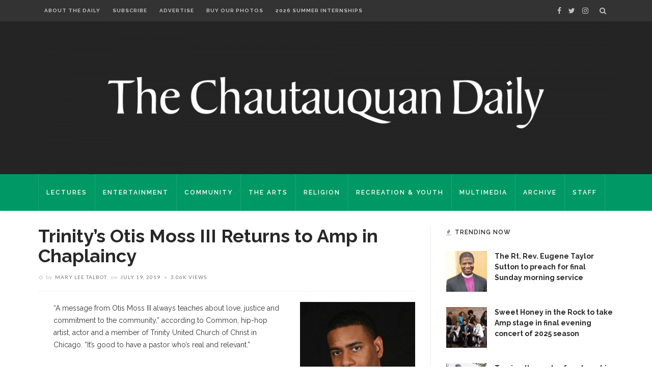

--- FILE ---
content_type: text/html; charset=UTF-8
request_url: https://chqdaily.com/2019/07/trinitys-otis-moss-iii-returns-to-amp-in-chaplaincy/
body_size: 24537
content:
<!DOCTYPE html>
<html lang="en-US">
<head>
	<!--meta tag-->
	<meta charset="UTF-8"/>
	<meta http-equiv="X-UA-Compatible" content="IE=edge">
	<meta name="viewport" content="width=device-width, initial-scale=1.0">
	<link rel="profile" href="http://gmpg.org/xfn/11"/>
	<link rel="pingback" href="https://chqdaily.com/xmlrpc.php"/>

	<script type="application/javascript">var ruby_ajax_url = "https://chqdaily.com/wp-admin/admin-ajax.php"</script><meta name='robots' content='index, follow, max-image-preview:large, max-snippet:-1, max-video-preview:-1' />
<!--[if lt IE 9]><script src="https://html5shim.googlecode.com/svn/trunk/html5.js"></script><![endif]-->
	<!-- This site is optimized with the Yoast SEO plugin v23.2 - https://yoast.com/wordpress/plugins/seo/ -->
	<title>Trinity’s Otis Moss III Returns to Amp in Chaplaincy - The Chautauquan Daily</title>
	<link rel="canonical" href="https://chqdaily.com/2019/07/trinitys-otis-moss-iii-returns-to-amp-in-chaplaincy/" />
	<meta property="og:locale" content="en_US" />
	<meta property="og:type" content="article" />
	<meta property="og:title" content="Trinity’s Otis Moss III Returns to Amp in Chaplaincy - The Chautauquan Daily" />
	<meta property="og:description" content="“A message from Otis Moss III always teaches about love, justice and commitment to the community,” according to Common, hip-hop artist, actor and a member of Trinity United Church of Christ in Chicago. “It’s good to have a pastor who’s real and relevant.” One of Chautauqua’s favorite preachers, Moss returns as chaplain for Week Five. [&hellip;]" />
	<meta property="og:url" content="https://chqdaily.com/2019/07/trinitys-otis-moss-iii-returns-to-amp-in-chaplaincy/" />
	<meta property="og:site_name" content="The Chautauquan Daily" />
	<meta property="article:published_time" content="2019-07-20T02:54:22+00:00" />
	<meta property="og:image" content="https://chqdaily.com/wp-content/uploads/2019/07/Moss_Otis_2019_WK5.jpg" />
	<meta property="og:image:width" content="764" />
	<meta property="og:image:height" content="1200" />
	<meta property="og:image:type" content="image/jpeg" />
	<meta name="author" content="Mary Lee Talbot" />
	<meta name="twitter:card" content="summary_large_image" />
	<meta name="twitter:label1" content="Written by" />
	<meta name="twitter:data1" content="Mary Lee Talbot" />
	<meta name="twitter:label2" content="Est. reading time" />
	<meta name="twitter:data2" content="3 minutes" />
	<script type="application/ld+json" class="yoast-schema-graph">{"@context":"https://schema.org","@graph":[{"@type":"WebPage","@id":"https://chqdaily.com/2019/07/trinitys-otis-moss-iii-returns-to-amp-in-chaplaincy/","url":"https://chqdaily.com/2019/07/trinitys-otis-moss-iii-returns-to-amp-in-chaplaincy/","name":"Trinity’s Otis Moss III Returns to Amp in Chaplaincy - The Chautauquan Daily","isPartOf":{"@id":"https://chqdaily.com/#website"},"primaryImageOfPage":{"@id":"https://chqdaily.com/2019/07/trinitys-otis-moss-iii-returns-to-amp-in-chaplaincy/#primaryimage"},"image":{"@id":"https://chqdaily.com/2019/07/trinitys-otis-moss-iii-returns-to-amp-in-chaplaincy/#primaryimage"},"thumbnailUrl":"https://chqdaily.com/wp-content/uploads/2019/07/Moss_Otis_2019_WK5.jpg","datePublished":"2019-07-20T02:54:22+00:00","dateModified":"2019-07-20T02:54:22+00:00","author":{"@id":"https://chqdaily.com/#/schema/person/5427e27cf16c7a8d268414390be6a84f"},"breadcrumb":{"@id":"https://chqdaily.com/2019/07/trinitys-otis-moss-iii-returns-to-amp-in-chaplaincy/#breadcrumb"},"inLanguage":"en-US","potentialAction":[{"@type":"ReadAction","target":["https://chqdaily.com/2019/07/trinitys-otis-moss-iii-returns-to-amp-in-chaplaincy/"]}]},{"@type":"ImageObject","inLanguage":"en-US","@id":"https://chqdaily.com/2019/07/trinitys-otis-moss-iii-returns-to-amp-in-chaplaincy/#primaryimage","url":"https://chqdaily.com/wp-content/uploads/2019/07/Moss_Otis_2019_WK5.jpg","contentUrl":"https://chqdaily.com/wp-content/uploads/2019/07/Moss_Otis_2019_WK5.jpg","width":764,"height":1200,"caption":"Otis Moss III"},{"@type":"BreadcrumbList","@id":"https://chqdaily.com/2019/07/trinitys-otis-moss-iii-returns-to-amp-in-chaplaincy/#breadcrumb","itemListElement":[{"@type":"ListItem","position":1,"name":"Home","item":"https://chqdaily.com/"},{"@type":"ListItem","position":2,"name":"Trinity’s Otis Moss III Returns to Amp in Chaplaincy"}]},{"@type":"WebSite","@id":"https://chqdaily.com/#website","url":"https://chqdaily.com/","name":"The Chautauquan Daily","description":"The official newspaper of Chautauqua Institution","potentialAction":[{"@type":"SearchAction","target":{"@type":"EntryPoint","urlTemplate":"https://chqdaily.com/?s={search_term_string}"},"query-input":"required name=search_term_string"}],"inLanguage":"en-US"},{"@type":"Person","@id":"https://chqdaily.com/#/schema/person/5427e27cf16c7a8d268414390be6a84f","name":"Mary Lee Talbot","image":{"@type":"ImageObject","inLanguage":"en-US","@id":"https://chqdaily.com/#/schema/person/image/a1b9890b96dd85a5e50549aa7f1abc77","url":"https://secure.gravatar.com/avatar/f207a7402de38c25931cd8174c20285c?s=96&d=blank&r=g","contentUrl":"https://secure.gravatar.com/avatar/f207a7402de38c25931cd8174c20285c?s=96&d=blank&r=g","caption":"Mary Lee Talbot"},"description":"Mary Lee Talbot writes the recap of the morning worship service. A life-long Chautauquan, she is a Presbyterian minister, author of Chautauqua’s Heart: 100 Years of Beauty and a history of the Chapel of the Good Shepherd. She edited The Streets Where We Live and Shalom Chautauqua. She lives in Chautauqua year-round with her Stabyhoun, Sammi.","url":"https://chqdaily.com/author/mary-lee-talbot/"}]}</script>
	<!-- / Yoast SEO plugin. -->


<link rel='dns-prefetch' href='//platform-api.sharethis.com' />
<link rel='dns-prefetch' href='//maxcdn.bootstrapcdn.com' />
<link rel='dns-prefetch' href='//fonts.googleapis.com' />
<link rel='preconnect' href='https://fonts.gstatic.com' crossorigin />
<link rel="alternate" type="application/rss+xml" title="The Chautauquan Daily &raquo; Feed" href="https://chqdaily.com/feed/" />
<link rel="alternate" type="application/rss+xml" title="The Chautauquan Daily &raquo; Comments Feed" href="https://chqdaily.com/comments/feed/" />
		<!-- This site uses the Google Analytics by MonsterInsights plugin v9.11.1 - Using Analytics tracking - https://www.monsterinsights.com/ -->
							<script src="//www.googletagmanager.com/gtag/js?id=G-E0MX0F3QZ0"  data-cfasync="false" data-wpfc-render="false" type="text/javascript" async></script>
			<script data-cfasync="false" data-wpfc-render="false" type="text/javascript">
				var mi_version = '9.11.1';
				var mi_track_user = true;
				var mi_no_track_reason = '';
								var MonsterInsightsDefaultLocations = {"page_location":"https:\/\/chqdaily.com\/2019\/07\/trinitys-otis-moss-iii-returns-to-amp-in-chaplaincy\/"};
								if ( typeof MonsterInsightsPrivacyGuardFilter === 'function' ) {
					var MonsterInsightsLocations = (typeof MonsterInsightsExcludeQuery === 'object') ? MonsterInsightsPrivacyGuardFilter( MonsterInsightsExcludeQuery ) : MonsterInsightsPrivacyGuardFilter( MonsterInsightsDefaultLocations );
				} else {
					var MonsterInsightsLocations = (typeof MonsterInsightsExcludeQuery === 'object') ? MonsterInsightsExcludeQuery : MonsterInsightsDefaultLocations;
				}

								var disableStrs = [
										'ga-disable-G-E0MX0F3QZ0',
									];

				/* Function to detect opted out users */
				function __gtagTrackerIsOptedOut() {
					for (var index = 0; index < disableStrs.length; index++) {
						if (document.cookie.indexOf(disableStrs[index] + '=true') > -1) {
							return true;
						}
					}

					return false;
				}

				/* Disable tracking if the opt-out cookie exists. */
				if (__gtagTrackerIsOptedOut()) {
					for (var index = 0; index < disableStrs.length; index++) {
						window[disableStrs[index]] = true;
					}
				}

				/* Opt-out function */
				function __gtagTrackerOptout() {
					for (var index = 0; index < disableStrs.length; index++) {
						document.cookie = disableStrs[index] + '=true; expires=Thu, 31 Dec 2099 23:59:59 UTC; path=/';
						window[disableStrs[index]] = true;
					}
				}

				if ('undefined' === typeof gaOptout) {
					function gaOptout() {
						__gtagTrackerOptout();
					}
				}
								window.dataLayer = window.dataLayer || [];

				window.MonsterInsightsDualTracker = {
					helpers: {},
					trackers: {},
				};
				if (mi_track_user) {
					function __gtagDataLayer() {
						dataLayer.push(arguments);
					}

					function __gtagTracker(type, name, parameters) {
						if (!parameters) {
							parameters = {};
						}

						if (parameters.send_to) {
							__gtagDataLayer.apply(null, arguments);
							return;
						}

						if (type === 'event') {
														parameters.send_to = monsterinsights_frontend.v4_id;
							var hookName = name;
							if (typeof parameters['event_category'] !== 'undefined') {
								hookName = parameters['event_category'] + ':' + name;
							}

							if (typeof MonsterInsightsDualTracker.trackers[hookName] !== 'undefined') {
								MonsterInsightsDualTracker.trackers[hookName](parameters);
							} else {
								__gtagDataLayer('event', name, parameters);
							}
							
						} else {
							__gtagDataLayer.apply(null, arguments);
						}
					}

					__gtagTracker('js', new Date());
					__gtagTracker('set', {
						'developer_id.dZGIzZG': true,
											});
					if ( MonsterInsightsLocations.page_location ) {
						__gtagTracker('set', MonsterInsightsLocations);
					}
										__gtagTracker('config', 'G-E0MX0F3QZ0', {"forceSSL":"true"} );
										window.gtag = __gtagTracker;										(function () {
						/* https://developers.google.com/analytics/devguides/collection/analyticsjs/ */
						/* ga and __gaTracker compatibility shim. */
						var noopfn = function () {
							return null;
						};
						var newtracker = function () {
							return new Tracker();
						};
						var Tracker = function () {
							return null;
						};
						var p = Tracker.prototype;
						p.get = noopfn;
						p.set = noopfn;
						p.send = function () {
							var args = Array.prototype.slice.call(arguments);
							args.unshift('send');
							__gaTracker.apply(null, args);
						};
						var __gaTracker = function () {
							var len = arguments.length;
							if (len === 0) {
								return;
							}
							var f = arguments[len - 1];
							if (typeof f !== 'object' || f === null || typeof f.hitCallback !== 'function') {
								if ('send' === arguments[0]) {
									var hitConverted, hitObject = false, action;
									if ('event' === arguments[1]) {
										if ('undefined' !== typeof arguments[3]) {
											hitObject = {
												'eventAction': arguments[3],
												'eventCategory': arguments[2],
												'eventLabel': arguments[4],
												'value': arguments[5] ? arguments[5] : 1,
											}
										}
									}
									if ('pageview' === arguments[1]) {
										if ('undefined' !== typeof arguments[2]) {
											hitObject = {
												'eventAction': 'page_view',
												'page_path': arguments[2],
											}
										}
									}
									if (typeof arguments[2] === 'object') {
										hitObject = arguments[2];
									}
									if (typeof arguments[5] === 'object') {
										Object.assign(hitObject, arguments[5]);
									}
									if ('undefined' !== typeof arguments[1].hitType) {
										hitObject = arguments[1];
										if ('pageview' === hitObject.hitType) {
											hitObject.eventAction = 'page_view';
										}
									}
									if (hitObject) {
										action = 'timing' === arguments[1].hitType ? 'timing_complete' : hitObject.eventAction;
										hitConverted = mapArgs(hitObject);
										__gtagTracker('event', action, hitConverted);
									}
								}
								return;
							}

							function mapArgs(args) {
								var arg, hit = {};
								var gaMap = {
									'eventCategory': 'event_category',
									'eventAction': 'event_action',
									'eventLabel': 'event_label',
									'eventValue': 'event_value',
									'nonInteraction': 'non_interaction',
									'timingCategory': 'event_category',
									'timingVar': 'name',
									'timingValue': 'value',
									'timingLabel': 'event_label',
									'page': 'page_path',
									'location': 'page_location',
									'title': 'page_title',
									'referrer' : 'page_referrer',
								};
								for (arg in args) {
																		if (!(!args.hasOwnProperty(arg) || !gaMap.hasOwnProperty(arg))) {
										hit[gaMap[arg]] = args[arg];
									} else {
										hit[arg] = args[arg];
									}
								}
								return hit;
							}

							try {
								f.hitCallback();
							} catch (ex) {
							}
						};
						__gaTracker.create = newtracker;
						__gaTracker.getByName = newtracker;
						__gaTracker.getAll = function () {
							return [];
						};
						__gaTracker.remove = noopfn;
						__gaTracker.loaded = true;
						window['__gaTracker'] = __gaTracker;
					})();
									} else {
										console.log("");
					(function () {
						function __gtagTracker() {
							return null;
						}

						window['__gtagTracker'] = __gtagTracker;
						window['gtag'] = __gtagTracker;
					})();
									}
			</script>
							<!-- / Google Analytics by MonsterInsights -->
		<script type="text/javascript">
/* <![CDATA[ */
window._wpemojiSettings = {"baseUrl":"https:\/\/s.w.org\/images\/core\/emoji\/15.0.3\/72x72\/","ext":".png","svgUrl":"https:\/\/s.w.org\/images\/core\/emoji\/15.0.3\/svg\/","svgExt":".svg","source":{"concatemoji":"https:\/\/chqdaily.com\/wp-includes\/js\/wp-emoji-release.min.js?ver=6.6.4"}};
/*! This file is auto-generated */
!function(i,n){var o,s,e;function c(e){try{var t={supportTests:e,timestamp:(new Date).valueOf()};sessionStorage.setItem(o,JSON.stringify(t))}catch(e){}}function p(e,t,n){e.clearRect(0,0,e.canvas.width,e.canvas.height),e.fillText(t,0,0);var t=new Uint32Array(e.getImageData(0,0,e.canvas.width,e.canvas.height).data),r=(e.clearRect(0,0,e.canvas.width,e.canvas.height),e.fillText(n,0,0),new Uint32Array(e.getImageData(0,0,e.canvas.width,e.canvas.height).data));return t.every(function(e,t){return e===r[t]})}function u(e,t,n){switch(t){case"flag":return n(e,"\ud83c\udff3\ufe0f\u200d\u26a7\ufe0f","\ud83c\udff3\ufe0f\u200b\u26a7\ufe0f")?!1:!n(e,"\ud83c\uddfa\ud83c\uddf3","\ud83c\uddfa\u200b\ud83c\uddf3")&&!n(e,"\ud83c\udff4\udb40\udc67\udb40\udc62\udb40\udc65\udb40\udc6e\udb40\udc67\udb40\udc7f","\ud83c\udff4\u200b\udb40\udc67\u200b\udb40\udc62\u200b\udb40\udc65\u200b\udb40\udc6e\u200b\udb40\udc67\u200b\udb40\udc7f");case"emoji":return!n(e,"\ud83d\udc26\u200d\u2b1b","\ud83d\udc26\u200b\u2b1b")}return!1}function f(e,t,n){var r="undefined"!=typeof WorkerGlobalScope&&self instanceof WorkerGlobalScope?new OffscreenCanvas(300,150):i.createElement("canvas"),a=r.getContext("2d",{willReadFrequently:!0}),o=(a.textBaseline="top",a.font="600 32px Arial",{});return e.forEach(function(e){o[e]=t(a,e,n)}),o}function t(e){var t=i.createElement("script");t.src=e,t.defer=!0,i.head.appendChild(t)}"undefined"!=typeof Promise&&(o="wpEmojiSettingsSupports",s=["flag","emoji"],n.supports={everything:!0,everythingExceptFlag:!0},e=new Promise(function(e){i.addEventListener("DOMContentLoaded",e,{once:!0})}),new Promise(function(t){var n=function(){try{var e=JSON.parse(sessionStorage.getItem(o));if("object"==typeof e&&"number"==typeof e.timestamp&&(new Date).valueOf()<e.timestamp+604800&&"object"==typeof e.supportTests)return e.supportTests}catch(e){}return null}();if(!n){if("undefined"!=typeof Worker&&"undefined"!=typeof OffscreenCanvas&&"undefined"!=typeof URL&&URL.createObjectURL&&"undefined"!=typeof Blob)try{var e="postMessage("+f.toString()+"("+[JSON.stringify(s),u.toString(),p.toString()].join(",")+"));",r=new Blob([e],{type:"text/javascript"}),a=new Worker(URL.createObjectURL(r),{name:"wpTestEmojiSupports"});return void(a.onmessage=function(e){c(n=e.data),a.terminate(),t(n)})}catch(e){}c(n=f(s,u,p))}t(n)}).then(function(e){for(var t in e)n.supports[t]=e[t],n.supports.everything=n.supports.everything&&n.supports[t],"flag"!==t&&(n.supports.everythingExceptFlag=n.supports.everythingExceptFlag&&n.supports[t]);n.supports.everythingExceptFlag=n.supports.everythingExceptFlag&&!n.supports.flag,n.DOMReady=!1,n.readyCallback=function(){n.DOMReady=!0}}).then(function(){return e}).then(function(){var e;n.supports.everything||(n.readyCallback(),(e=n.source||{}).concatemoji?t(e.concatemoji):e.wpemoji&&e.twemoji&&(t(e.twemoji),t(e.wpemoji)))}))}((window,document),window._wpemojiSettings);
/* ]]> */
</script>
<link rel='stylesheet' id='ruby-shortcodes-styles-css' href='https://chqdaily.com/wp-content/plugins/innovation-ruby-shortcodes/ruby-shortcodes-style.css?ver=1.0' type='text/css' media='all' />
<style id='wp-emoji-styles-inline-css' type='text/css'>

	img.wp-smiley, img.emoji {
		display: inline !important;
		border: none !important;
		box-shadow: none !important;
		height: 1em !important;
		width: 1em !important;
		margin: 0 0.07em !important;
		vertical-align: -0.1em !important;
		background: none !important;
		padding: 0 !important;
	}
</style>
<link rel='stylesheet' id='wp-block-library-css' href='https://chqdaily.com/wp-includes/css/dist/block-library/style.min.css?ver=6.6.4' type='text/css' media='all' />
<style id='co-authors-plus-coauthors-style-inline-css' type='text/css'>
.wp-block-co-authors-plus-coauthors.is-layout-flow [class*=wp-block-co-authors-plus]{display:inline}

</style>
<style id='co-authors-plus-avatar-style-inline-css' type='text/css'>
.wp-block-co-authors-plus-avatar :where(img){height:auto;max-width:100%;vertical-align:bottom}.wp-block-co-authors-plus-coauthors.is-layout-flow .wp-block-co-authors-plus-avatar :where(img){vertical-align:middle}.wp-block-co-authors-plus-avatar:is(.alignleft,.alignright){display:table}.wp-block-co-authors-plus-avatar.aligncenter{display:table;margin-inline:auto}

</style>
<style id='co-authors-plus-image-style-inline-css' type='text/css'>
.wp-block-co-authors-plus-image{margin-bottom:0}.wp-block-co-authors-plus-image :where(img){height:auto;max-width:100%;vertical-align:bottom}.wp-block-co-authors-plus-coauthors.is-layout-flow .wp-block-co-authors-plus-image :where(img){vertical-align:middle}.wp-block-co-authors-plus-image:is(.alignfull,.alignwide) :where(img){width:100%}.wp-block-co-authors-plus-image:is(.alignleft,.alignright){display:table}.wp-block-co-authors-plus-image.aligncenter{display:table;margin-inline:auto}

</style>
<style id='pdfemb-pdf-embedder-viewer-style-inline-css' type='text/css'>
.wp-block-pdfemb-pdf-embedder-viewer{max-width:none}

</style>
<style id='classic-theme-styles-inline-css' type='text/css'>
/*! This file is auto-generated */
.wp-block-button__link{color:#fff;background-color:#32373c;border-radius:9999px;box-shadow:none;text-decoration:none;padding:calc(.667em + 2px) calc(1.333em + 2px);font-size:1.125em}.wp-block-file__button{background:#32373c;color:#fff;text-decoration:none}
</style>
<style id='global-styles-inline-css' type='text/css'>
:root{--wp--preset--aspect-ratio--square: 1;--wp--preset--aspect-ratio--4-3: 4/3;--wp--preset--aspect-ratio--3-4: 3/4;--wp--preset--aspect-ratio--3-2: 3/2;--wp--preset--aspect-ratio--2-3: 2/3;--wp--preset--aspect-ratio--16-9: 16/9;--wp--preset--aspect-ratio--9-16: 9/16;--wp--preset--color--black: #000000;--wp--preset--color--cyan-bluish-gray: #abb8c3;--wp--preset--color--white: #ffffff;--wp--preset--color--pale-pink: #f78da7;--wp--preset--color--vivid-red: #cf2e2e;--wp--preset--color--luminous-vivid-orange: #ff6900;--wp--preset--color--luminous-vivid-amber: #fcb900;--wp--preset--color--light-green-cyan: #7bdcb5;--wp--preset--color--vivid-green-cyan: #00d084;--wp--preset--color--pale-cyan-blue: #8ed1fc;--wp--preset--color--vivid-cyan-blue: #0693e3;--wp--preset--color--vivid-purple: #9b51e0;--wp--preset--gradient--vivid-cyan-blue-to-vivid-purple: linear-gradient(135deg,rgba(6,147,227,1) 0%,rgb(155,81,224) 100%);--wp--preset--gradient--light-green-cyan-to-vivid-green-cyan: linear-gradient(135deg,rgb(122,220,180) 0%,rgb(0,208,130) 100%);--wp--preset--gradient--luminous-vivid-amber-to-luminous-vivid-orange: linear-gradient(135deg,rgba(252,185,0,1) 0%,rgba(255,105,0,1) 100%);--wp--preset--gradient--luminous-vivid-orange-to-vivid-red: linear-gradient(135deg,rgba(255,105,0,1) 0%,rgb(207,46,46) 100%);--wp--preset--gradient--very-light-gray-to-cyan-bluish-gray: linear-gradient(135deg,rgb(238,238,238) 0%,rgb(169,184,195) 100%);--wp--preset--gradient--cool-to-warm-spectrum: linear-gradient(135deg,rgb(74,234,220) 0%,rgb(151,120,209) 20%,rgb(207,42,186) 40%,rgb(238,44,130) 60%,rgb(251,105,98) 80%,rgb(254,248,76) 100%);--wp--preset--gradient--blush-light-purple: linear-gradient(135deg,rgb(255,206,236) 0%,rgb(152,150,240) 100%);--wp--preset--gradient--blush-bordeaux: linear-gradient(135deg,rgb(254,205,165) 0%,rgb(254,45,45) 50%,rgb(107,0,62) 100%);--wp--preset--gradient--luminous-dusk: linear-gradient(135deg,rgb(255,203,112) 0%,rgb(199,81,192) 50%,rgb(65,88,208) 100%);--wp--preset--gradient--pale-ocean: linear-gradient(135deg,rgb(255,245,203) 0%,rgb(182,227,212) 50%,rgb(51,167,181) 100%);--wp--preset--gradient--electric-grass: linear-gradient(135deg,rgb(202,248,128) 0%,rgb(113,206,126) 100%);--wp--preset--gradient--midnight: linear-gradient(135deg,rgb(2,3,129) 0%,rgb(40,116,252) 100%);--wp--preset--font-size--small: 13px;--wp--preset--font-size--medium: 20px;--wp--preset--font-size--large: 36px;--wp--preset--font-size--x-large: 42px;--wp--preset--spacing--20: 0.44rem;--wp--preset--spacing--30: 0.67rem;--wp--preset--spacing--40: 1rem;--wp--preset--spacing--50: 1.5rem;--wp--preset--spacing--60: 2.25rem;--wp--preset--spacing--70: 3.38rem;--wp--preset--spacing--80: 5.06rem;--wp--preset--shadow--natural: 6px 6px 9px rgba(0, 0, 0, 0.2);--wp--preset--shadow--deep: 12px 12px 50px rgba(0, 0, 0, 0.4);--wp--preset--shadow--sharp: 6px 6px 0px rgba(0, 0, 0, 0.2);--wp--preset--shadow--outlined: 6px 6px 0px -3px rgba(255, 255, 255, 1), 6px 6px rgba(0, 0, 0, 1);--wp--preset--shadow--crisp: 6px 6px 0px rgba(0, 0, 0, 1);}:where(.is-layout-flex){gap: 0.5em;}:where(.is-layout-grid){gap: 0.5em;}body .is-layout-flex{display: flex;}.is-layout-flex{flex-wrap: wrap;align-items: center;}.is-layout-flex > :is(*, div){margin: 0;}body .is-layout-grid{display: grid;}.is-layout-grid > :is(*, div){margin: 0;}:where(.wp-block-columns.is-layout-flex){gap: 2em;}:where(.wp-block-columns.is-layout-grid){gap: 2em;}:where(.wp-block-post-template.is-layout-flex){gap: 1.25em;}:where(.wp-block-post-template.is-layout-grid){gap: 1.25em;}.has-black-color{color: var(--wp--preset--color--black) !important;}.has-cyan-bluish-gray-color{color: var(--wp--preset--color--cyan-bluish-gray) !important;}.has-white-color{color: var(--wp--preset--color--white) !important;}.has-pale-pink-color{color: var(--wp--preset--color--pale-pink) !important;}.has-vivid-red-color{color: var(--wp--preset--color--vivid-red) !important;}.has-luminous-vivid-orange-color{color: var(--wp--preset--color--luminous-vivid-orange) !important;}.has-luminous-vivid-amber-color{color: var(--wp--preset--color--luminous-vivid-amber) !important;}.has-light-green-cyan-color{color: var(--wp--preset--color--light-green-cyan) !important;}.has-vivid-green-cyan-color{color: var(--wp--preset--color--vivid-green-cyan) !important;}.has-pale-cyan-blue-color{color: var(--wp--preset--color--pale-cyan-blue) !important;}.has-vivid-cyan-blue-color{color: var(--wp--preset--color--vivid-cyan-blue) !important;}.has-vivid-purple-color{color: var(--wp--preset--color--vivid-purple) !important;}.has-black-background-color{background-color: var(--wp--preset--color--black) !important;}.has-cyan-bluish-gray-background-color{background-color: var(--wp--preset--color--cyan-bluish-gray) !important;}.has-white-background-color{background-color: var(--wp--preset--color--white) !important;}.has-pale-pink-background-color{background-color: var(--wp--preset--color--pale-pink) !important;}.has-vivid-red-background-color{background-color: var(--wp--preset--color--vivid-red) !important;}.has-luminous-vivid-orange-background-color{background-color: var(--wp--preset--color--luminous-vivid-orange) !important;}.has-luminous-vivid-amber-background-color{background-color: var(--wp--preset--color--luminous-vivid-amber) !important;}.has-light-green-cyan-background-color{background-color: var(--wp--preset--color--light-green-cyan) !important;}.has-vivid-green-cyan-background-color{background-color: var(--wp--preset--color--vivid-green-cyan) !important;}.has-pale-cyan-blue-background-color{background-color: var(--wp--preset--color--pale-cyan-blue) !important;}.has-vivid-cyan-blue-background-color{background-color: var(--wp--preset--color--vivid-cyan-blue) !important;}.has-vivid-purple-background-color{background-color: var(--wp--preset--color--vivid-purple) !important;}.has-black-border-color{border-color: var(--wp--preset--color--black) !important;}.has-cyan-bluish-gray-border-color{border-color: var(--wp--preset--color--cyan-bluish-gray) !important;}.has-white-border-color{border-color: var(--wp--preset--color--white) !important;}.has-pale-pink-border-color{border-color: var(--wp--preset--color--pale-pink) !important;}.has-vivid-red-border-color{border-color: var(--wp--preset--color--vivid-red) !important;}.has-luminous-vivid-orange-border-color{border-color: var(--wp--preset--color--luminous-vivid-orange) !important;}.has-luminous-vivid-amber-border-color{border-color: var(--wp--preset--color--luminous-vivid-amber) !important;}.has-light-green-cyan-border-color{border-color: var(--wp--preset--color--light-green-cyan) !important;}.has-vivid-green-cyan-border-color{border-color: var(--wp--preset--color--vivid-green-cyan) !important;}.has-pale-cyan-blue-border-color{border-color: var(--wp--preset--color--pale-cyan-blue) !important;}.has-vivid-cyan-blue-border-color{border-color: var(--wp--preset--color--vivid-cyan-blue) !important;}.has-vivid-purple-border-color{border-color: var(--wp--preset--color--vivid-purple) !important;}.has-vivid-cyan-blue-to-vivid-purple-gradient-background{background: var(--wp--preset--gradient--vivid-cyan-blue-to-vivid-purple) !important;}.has-light-green-cyan-to-vivid-green-cyan-gradient-background{background: var(--wp--preset--gradient--light-green-cyan-to-vivid-green-cyan) !important;}.has-luminous-vivid-amber-to-luminous-vivid-orange-gradient-background{background: var(--wp--preset--gradient--luminous-vivid-amber-to-luminous-vivid-orange) !important;}.has-luminous-vivid-orange-to-vivid-red-gradient-background{background: var(--wp--preset--gradient--luminous-vivid-orange-to-vivid-red) !important;}.has-very-light-gray-to-cyan-bluish-gray-gradient-background{background: var(--wp--preset--gradient--very-light-gray-to-cyan-bluish-gray) !important;}.has-cool-to-warm-spectrum-gradient-background{background: var(--wp--preset--gradient--cool-to-warm-spectrum) !important;}.has-blush-light-purple-gradient-background{background: var(--wp--preset--gradient--blush-light-purple) !important;}.has-blush-bordeaux-gradient-background{background: var(--wp--preset--gradient--blush-bordeaux) !important;}.has-luminous-dusk-gradient-background{background: var(--wp--preset--gradient--luminous-dusk) !important;}.has-pale-ocean-gradient-background{background: var(--wp--preset--gradient--pale-ocean) !important;}.has-electric-grass-gradient-background{background: var(--wp--preset--gradient--electric-grass) !important;}.has-midnight-gradient-background{background: var(--wp--preset--gradient--midnight) !important;}.has-small-font-size{font-size: var(--wp--preset--font-size--small) !important;}.has-medium-font-size{font-size: var(--wp--preset--font-size--medium) !important;}.has-large-font-size{font-size: var(--wp--preset--font-size--large) !important;}.has-x-large-font-size{font-size: var(--wp--preset--font-size--x-large) !important;}
:where(.wp-block-post-template.is-layout-flex){gap: 1.25em;}:where(.wp-block-post-template.is-layout-grid){gap: 1.25em;}
:where(.wp-block-columns.is-layout-flex){gap: 2em;}:where(.wp-block-columns.is-layout-grid){gap: 2em;}
:root :where(.wp-block-pullquote){font-size: 1.5em;line-height: 1.6;}
</style>
<link rel='stylesheet' id='cpsh-shortcodes-css' href='https://chqdaily.com/wp-content/plugins/column-shortcodes//assets/css/shortcodes.css?ver=1.0.1' type='text/css' media='all' />
<link rel='stylesheet' id='contact-form-7-css' href='https://chqdaily.com/wp-content/plugins/contact-form-7/includes/css/styles.css?ver=5.9.8' type='text/css' media='all' />
<link rel='stylesheet' id='dashicons-css' href='https://chqdaily.com/wp-includes/css/dashicons.min.css?ver=6.6.4' type='text/css' media='all' />
<link rel='stylesheet' id='jr-insta-styles-css' href='https://chqdaily.com/wp-content/plugins/instagram-slider-widget/assets/css/jr-insta.css?ver=1.7.11' type='text/css' media='all' />
<link rel='stylesheet' id='simple-staff-list-css' href='https://chqdaily.com/wp-content/plugins/simple-staff-list/public/css/simple-staff-list-public.css?ver=2.2.5' type='text/css' media='all' />
<link rel='stylesheet' id='th-editor-front-css' href='https://chqdaily.com/wp-content/plugins/thumbnail-editor/css/editor-front.css?ver=6.6.4' type='text/css' media='all' />
<link rel='stylesheet' id='innovation-ruby-external-style-css' href='https://chqdaily.com/wp-content/themes/innovation/assets/external_script/ruby-external-style.css?ver=3.6' type='text/css' media='all' />
<link rel='stylesheet' id='innovation-ruby-main-style-css' href='https://chqdaily.com/wp-content/themes/innovation/assets/css/ruby-style.css?ver=3.6' type='text/css' media='all' />
<link rel='stylesheet' id='innovation-ruby-responsive-style-css' href='https://chqdaily.com/wp-content/themes/innovation/assets/css/ruby-responsive.css?ver=3.6' type='text/css' media='all' />
<link rel='stylesheet' id='innovation-ruby-default-style-css' href='https://chqdaily.com/wp-content/themes/innovation-child/style.css?ver=3.6' type='text/css' media='all' />
<link rel='stylesheet' id='innovation-ruby-custom-style-css' href='https://chqdaily.com/wp-content/themes/innovation/custom/custom.css?ver=1.0' type='text/css' media='all' />
<link rel='stylesheet' id='wis_font-awesome-css' href='https://maxcdn.bootstrapcdn.com/font-awesome/4.7.0/css/font-awesome.min.css?ver=6.6.4' type='text/css' media='all' />
<link rel='stylesheet' id='wis_instag-slider-css' href='https://chqdaily.com/wp-content/plugins/instagram-slider-widget/assets/css/instag-slider.css?ver=1.7.11' type='text/css' media='all' />
<link rel='stylesheet' id='wis_wis-header-css' href='https://chqdaily.com/wp-content/plugins/instagram-slider-widget/assets/css/wis-header.css?ver=1.7.11' type='text/css' media='all' />
<link rel='stylesheet' id='tablepress-default-css' href='https://chqdaily.com/wp-content/plugins/tablepress/css/build/default.css?ver=2.4.1' type='text/css' media='all' />
<link rel="preload" as="style" href="https://fonts.googleapis.com/css?family=Raleway:100,200,300,400,500,600,700,800,900,100italic,200italic,300italic,400italic,500italic,600italic,700italic,800italic,900italic%7CLato:400,700&#038;subset=latin&#038;display=swap&#038;ver=1724280604" /><link rel="stylesheet" href="https://fonts.googleapis.com/css?family=Raleway:100,200,300,400,500,600,700,800,900,100italic,200italic,300italic,400italic,500italic,600italic,700italic,800italic,900italic%7CLato:400,700&#038;subset=latin&#038;display=swap&#038;ver=1724280604" media="print" onload="this.media='all'"><noscript><link rel="stylesheet" href="https://fonts.googleapis.com/css?family=Raleway:100,200,300,400,500,600,700,800,900,100italic,200italic,300italic,400italic,500italic,600italic,700italic,800italic,900italic%7CLato:400,700&#038;subset=latin&#038;display=swap&#038;ver=1724280604" /></noscript><script type="text/javascript" src="https://chqdaily.com/wp-includes/js/jquery/jquery.min.js?ver=3.7.1" id="jquery-core-js"></script>
<script type="text/javascript" src="https://chqdaily.com/wp-includes/js/jquery/jquery-migrate.min.js?ver=3.4.1" id="jquery-migrate-js"></script>
<script type="text/javascript" src="https://chqdaily.com/wp-content/plugins/google-analytics-for-wordpress/assets/js/frontend-gtag.min.js?ver=9.11.1" id="monsterinsights-frontend-script-js" async="async" data-wp-strategy="async"></script>
<script data-cfasync="false" data-wpfc-render="false" type="text/javascript" id='monsterinsights-frontend-script-js-extra'>/* <![CDATA[ */
var monsterinsights_frontend = {"js_events_tracking":"true","download_extensions":"doc,pdf,ppt,zip,xls,docx,pptx,xlsx","inbound_paths":"[]","home_url":"https:\/\/chqdaily.com","hash_tracking":"false","v4_id":"G-E0MX0F3QZ0"};/* ]]> */
</script>
<script type="text/javascript" src="https://chqdaily.com/wp-content/plugins/instagram-slider-widget/assets/js/jquery.flexslider-min.js?ver=1.7.11" id="wis_jquery-pllexi-slider-js"></script>
<script type="text/javascript" src="//platform-api.sharethis.com/js/sharethis.js#source=googleanalytics-wordpress#product=ga&amp;property=5999c936a3155100110e714d" id="googleanalytics-platform-sharethis-js"></script>
<link rel="https://api.w.org/" href="https://chqdaily.com/wp-json/" /><link rel="alternate" title="JSON" type="application/json" href="https://chqdaily.com/wp-json/wp/v2/posts/24382" /><link rel="EditURI" type="application/rsd+xml" title="RSD" href="https://chqdaily.com/xmlrpc.php?rsd" />
<meta name="generator" content="WordPress 6.6.4" />
<link rel='shortlink' href='https://chqdaily.com/?p=24382' />
<link rel="alternate" title="oEmbed (JSON)" type="application/json+oembed" href="https://chqdaily.com/wp-json/oembed/1.0/embed?url=https%3A%2F%2Fchqdaily.com%2F2019%2F07%2Ftrinitys-otis-moss-iii-returns-to-amp-in-chaplaincy%2F" />
<link rel="alternate" title="oEmbed (XML)" type="text/xml+oembed" href="https://chqdaily.com/wp-json/oembed/1.0/embed?url=https%3A%2F%2Fchqdaily.com%2F2019%2F07%2Ftrinitys-otis-moss-iii-returns-to-amp-in-chaplaincy%2F&#038;format=xml" />
<!-- Google Tag Manager -->
<script>(function(w,d,s,l,i){w[l]=w[l]||[];w[l].push({'gtm.start':
new Date().getTime(),event:'gtm.js'});var f=d.getElementsByTagName(s)[0],
j=d.createElement(s),dl=l!='dataLayer'?'&l='+l:'';j.async=true;j.src=
'https://www.googletagmanager.com/gtm.js?id='+i+dl;f.parentNode.insertBefore(j,f);
})(window,document,'script','dataLayer','GTM-WK4DNKW');</script>
<!-- End Google Tag Manager --><meta name="generator" content="Redux 4.4.18" /><style type="text/css">
			.wpsdc-drop-cap {
				float : left;				
				padding : 0.25em 0.05em 0.25em 0;				
				font-size : 5em;
				line-height : 0.4em;}
		</style>
<!-- Twitter Cards Meta - V 2.5.4 -->
<meta name="twitter:card" content="summary" />
<meta name="twitter:site" content="@chqdaily" />
<meta name="twitter:creator" content="@chqdaily" />
<meta name="twitter:url" content="https://chqdaily.com/2019/07/trinitys-otis-moss-iii-returns-to-amp-in-chaplaincy/" />
<meta name="twitter:title" content="Trinity’s Otis Moss III Returns to Amp in Chaplaincy" />
<meta name="twitter:description" content="“A message from Otis Moss III always teaches about love, justice and commitment to the community,” according to Common, hip-hop artist, actor and a member [...]" />
<meta name="twitter:image" content="http://chqdaily.com/wp-content/uploads/2019/07/Moss_Otis_2019_WK5-191x300.jpg" />
<!-- Twitter Cards Meta By WPDeveloper.net -->

<meta property="og:title" content="Trinity’s Otis Moss III Returns to Amp in Chaplaincy"/><meta property="og:type" content="article"/><meta property="og:url" content="https://chqdaily.com/2019/07/trinitys-otis-moss-iii-returns-to-amp-in-chaplaincy/"/><meta property="og:site_name" content="The Chautauquan Daily"/><meta property="og:description" content="[caption id=&quot;attachment_24383&quot; align=&quot;alignright&quot; width=&quot;226&quot;] Otis Moss III[/caption] “A message from Otis Moss III always teaches about love, justice and commitment to the community,” according to Common, hip-hop artist, actor and"/><meta property="og:image" content="https://chqdaily.com/wp-content/uploads/2019/07/Moss_Otis_2019_WK5.jpg"/><script>
(function() {
	(function (i, s, o, g, r, a, m) {
		i['GoogleAnalyticsObject'] = r;
		i[r] = i[r] || function () {
				(i[r].q = i[r].q || []).push(arguments)
			}, i[r].l = 1 * new Date();
		a = s.createElement(o),
			m = s.getElementsByTagName(o)[0];
		a.async = 1;
		a.src = g;
		m.parentNode.insertBefore(a, m)
	})(window, document, 'script', 'https://google-analytics.com/analytics.js', 'ga');

	ga('create', 'UA-79650594-1', 'auto');
			ga('send', 'pageview');
	})();
</script>
<style type="text/css">.broken_link, a.broken_link {
	text-decoration: line-through;
}</style><link rel="icon" href="https://chqdaily.com/wp-content/uploads/2024/07/cropped-TheChautauquanDaily-32x32.png" sizes="32x32" />
<link rel="icon" href="https://chqdaily.com/wp-content/uploads/2024/07/cropped-TheChautauquanDaily-192x192.png" sizes="192x192" />
<link rel="apple-touch-icon" href="https://chqdaily.com/wp-content/uploads/2024/07/cropped-TheChautauquanDaily-180x180.png" />
<meta name="msapplication-TileImage" content="https://chqdaily.com/wp-content/uploads/2024/07/cropped-TheChautauquanDaily-270x270.png" />
<style type="text/css" media="all">.main-nav-wrap ul.main-nav-inner > li > a, .nav-right-col {line-height: 72px;}.mobile-nav-button, .header-style-1 .logo-inner img{ height: 72px;}.ruby-is-stick .main-nav-wrap ul.main-nav-inner > li > a, .ruby-is-stick .nav-right-col { line-height: 48px;}.ruby-is-stick .mobile-nav-button{ height: 48px;}.header-style-1 .ruby-is-stick .logo-inner img{ height:48px;}@media only screen and (max-width: 991px) {.header-style-1 .nav-bar-wrap .main-nav-wrap ul.main-nav-inner > li > a, .header-style-1 .nav-bar-wrap .nav-right-col{line-height: 48px;}.header-style-1 .nav-bar-wrap .logo-inner img, .header-style-1 .nav-bar-wrap .mobile-nav-button{ height:48px;}}.nav-bar-wrap{ background-color: #009966!important; }.is-sub-menu{ -webkit-box-shadow: 0 1px 10px 1px rgba(0, 0, 0, 0.08); box-shadow: 0 1px 10px 1px rgba(0, 0, 0, 0.08); }.is-sub-menu, .main-nav-wrap ul.main-nav-inner > li.current-menu-item > a,.main-nav-wrap ul.main-nav-inner > li:hover, .main-nav-wrap ul.main-nav-inner > li:focus{ background-color : #FFFFFF}.main-nav-wrap ul.main-nav-inner > li.current-menu-item > a, .main-nav-wrap ul.main-nav-inner > li:hover > a,.main-nav-wrap ul.main-nav-inner > li:focus > a, .is-sub-menu li.menu-item a:hover, .is-sub-menu li.menu-item a:focus,.mobile-nav-wrap a:hover, .meta-info-el a:hover, .meta-info-el a:focus, .twitter-content.post-excerpt a,.entry a:not(button):hover, .entry a:not(button):focus, .entry blockquote:before, .logged-in-as a:hover, .logged-in-as a:focus,.user-name h3 a:hover, .user-name h3 a:focus, .cate-info-style-4 .cate-info-el,.cate-info-style-1 .cate-info-el, .cate-info-style-2 .cate-info-el{ color :#009966;}button[type="submit"], input[type="submit"], .page-numbers.current, a.page-numbers:hover, a.page-numbers:focus, .nav-bar-wrap,.btn:hover, .btn:focus, .is-light-text .btn:hover, .is-light-text .btn:focus, .widget_mc4wp_form_widget form,#ruby-back-top i:hover:before, #ruby-back-top i:hover:after, .single-page-links > *:hover, .single-page-links > *:focus, .single-page-links > span,.entry blockquote:after, .author-title a, .single-tag-wrap a:hover, .single-tag-wrap a:focus, #cancel-comment-reply-link:hover, #cancel-comment-reply-link:focus,a.comment-reply-link:hover, a.comment-reply-link:focus, .comment-edit-link:hover, .comment-edit-link:focus, .top-footer-wrap .widget_mc4wp_form_widget,.related-wrap .ruby-related-slider-nav:hover, .related-wrap .ruby-related-slider-nav:focus, .close-aside-wrap a:hover, .ruby-close-aside-bar a:focus,.archive-page-header .author-social a:hover, .archive-page-header .author-social a:hover:focus, .user-post-link a, .number-post, .btn-load-more,.is-light-text.cate-info-style-4 .cate-info-el, .cate-info-style-3 .cate-info-el:first-letter, .cate-info-style-1 .cate-info-el:before,.cate-info-style-2 .cate-info-el:before{ background-color :#009966;}.cate-info-style-3 .cate-info-el{ border-color: #009966;}.post-review-info .review-info-score:before,.review-box-wrap .review-title h3:before, .review-el .review-info-score{ color :#009966;}.score-bar{ background-color :#009966;}.ruby-trigger .icon-wrap, .ruby-trigger .icon-wrap:before, .ruby-trigger .icon-wrap:after{ background-color: #FFFFFF;}.main-nav-wrap ul.main-nav-inner > li > a, .nav-right-col{color: #FFFFFF;}.is-sub-menu li.menu-item,.mega-menu-wrap .is-sub-menu:before,.main-nav-wrap ul.main-nav-inner > li.current-menu-item > a,.main-nav-wrap ul.main-nav-inner > li:hover > a, .main-nav-wrap ul.main-nav-inner > li:focus > a{ color: #009966;} .is-sub-menu li.menu-item a:hover,  .is-sub-menu li.menu-item a:focus{ color: #009966;}.main-nav-wrap ul.main-nav-inner > li.current-menu-item > a,.main-nav-wrap ul.main-nav-inner > li > a:hover, .main-nav-wrap ul.main-nav-inner > li > a:focus{ color : #009966;}.left-mobile-nav-button.mobile-nav-button, .nav-right-col, .main-nav-wrap ul.main-nav-inner > li:first-child > a, .main-nav-wrap ul.main-nav-inner > li > a, .nav-right-col > *{border-color: rgba(255,255,255,0.1);}.cate-info-style-1 .cate-info-el.is-cate-5,.cate-info-style-2 .cate-info-el.is-cate-5,.cate-info-style-4 .cate-info-el.is-cate-5{ color :#9ADCA4;}.cat-item-5 .number-post,.cate-info-style-1 .cate-info-el.is-cate-5:before,.cate-info-style-2 .cate-info-el.is-cate-5:before,.cate-info-style-3 .cate-info-el.is-cate-5:first-letter,.is-light-text.cate-info-style-4 .cate-info-el.is-cate-5{ background-color :#9ADCA4;}.cate-info-el.is-cate-5{ border-color :#9ADCA4;}.cate-info-style-1 .cate-info-el.is-cate-4,.cate-info-style-2 .cate-info-el.is-cate-4,.cate-info-style-4 .cate-info-el.is-cate-4{ color :#F77A7A;}.cat-item-4 .number-post,.cate-info-style-1 .cate-info-el.is-cate-4:before,.cate-info-style-2 .cate-info-el.is-cate-4:before,.cate-info-style-3 .cate-info-el.is-cate-4:first-letter,.is-light-text.cate-info-style-4 .cate-info-el.is-cate-4{ background-color :#F77A7A;}.cate-info-el.is-cate-4{ border-color :#F77A7A;}.cate-info-style-1 .cate-info-el.is-cate-7,.cate-info-style-2 .cate-info-el.is-cate-7,.cate-info-style-4 .cate-info-el.is-cate-7{ color :#76ABBF;}.cat-item-7 .number-post,.cate-info-style-1 .cate-info-el.is-cate-7:before,.cate-info-style-2 .cate-info-el.is-cate-7:before,.cate-info-style-3 .cate-info-el.is-cate-7:first-letter,.is-light-text.cate-info-style-4 .cate-info-el.is-cate-7{ background-color :#76ABBF;}.cate-info-el.is-cate-7{ border-color :#76ABBF;}.cate-info-style-1 .cate-info-el.is-cate-3,.cate-info-style-2 .cate-info-el.is-cate-3,.cate-info-style-4 .cate-info-el.is-cate-3{ color :#BD98E2;}.cat-item-3 .number-post,.cate-info-style-1 .cate-info-el.is-cate-3:before,.cate-info-style-2 .cate-info-el.is-cate-3:before,.cate-info-style-3 .cate-info-el.is-cate-3:first-letter,.is-light-text.cate-info-style-4 .cate-info-el.is-cate-3{ background-color :#BD98E2;}.cate-info-el.is-cate-3{ border-color :#BD98E2;}.cate-info-style-1 .cate-info-el.is-cate-6,.cate-info-style-2 .cate-info-el.is-cate-6,.cate-info-style-4 .cate-info-el.is-cate-6{ color :#29BFAD;}.cat-item-6 .number-post,.cate-info-style-1 .cate-info-el.is-cate-6:before,.cate-info-style-2 .cate-info-el.is-cate-6:before,.cate-info-style-3 .cate-info-el.is-cate-6:first-letter,.is-light-text.cate-info-style-4 .cate-info-el.is-cate-6{ background-color :#29BFAD;}.cate-info-el.is-cate-6{ border-color :#29BFAD;}.box-share.is-color-icon > ul > li.box-share-el,.box-share-aside.is-color-icon > ul > li.box-share-el i, .box-share-aside.is-color-icon > ul > li.box-share-el span { background-color: #009966 }.entry h1, .entry h2, .entry h3, .entry h4, .entry h5, .entry h6{ font-family :Raleway;}.entry h1, .entry h2, .entry h3, .entry h4, .entry h5, .entry h6{ font-weight :700;}.entry h1, .entry h2, .entry h3, .entry h4, .entry h5, .entry h6{ text-transform :initial;}.entry h1, .entry h2, .entry h3, .entry h4, .entry h5, .entry h6{ color :#282828;}.post-title.is-big-title { font-size :26px; }.post-title.is-small-title { font-size :14px; }.post-title.single-title { font-size :36px; }.post-excerpt, .entry.post-excerpt { font-size :13px; }#footer-copyright.is-background-color{ background-color: #282828;}</style>		<style type="text/css" id="wp-custom-css">
			/*
You can add your own CSS here.

Click the help icon above to learn more.
*/

.category .archive-page-header-small { display: none; }
		</style>
		<style id="innovation_ruby_theme_options-dynamic-css" title="dynamic-css" class="redux-options-output">.header-style-2{background-color:#242424;background-repeat:no-repeat;background-attachment:fixed;background-position:center center;background-size:cover;}.footer-area{background-color:#282828;background-repeat:no-repeat;background-attachment:fixed;background-position:center center;}body{font-family:Raleway;line-height:24px;font-weight:400;font-style:normal;color:#333;font-size:14px;}.post-title,.review-info-score,.review-as{font-family:Raleway;text-transform:initial;font-weight:700;font-style:normal;color:#282828;font-size:18px;}.post-meta-info,.review-info-intro{font-family:Lato;text-transform:uppercase;letter-spacing:1px;font-weight:400;font-style:normal;color:#777;font-size:10px;}.post-cate-info,.box-share ,.post-share-bar{font-family:Lato;text-transform:uppercase;letter-spacing:2px;font-weight:700;font-style:normal;font-size:10px;}.post-btn,.pagination-load-more{font-family:Lato;text-transform:uppercase;letter-spacing:2px;font-weight:400;font-style:normal;font-size:10px;}.main-nav-wrap ul.main-nav-inner > li > a,.mobile-nav-wrap{font-family:Raleway;text-transform:uppercase;letter-spacing:2px;font-weight:600;font-style:normal;font-size:12px;}.is-sub-menu li.menu-item,.mobile-nav-wrap .show-sub-menu > .sub-menu{font-family:Raleway;text-transform:uppercase;letter-spacing:1px;font-weight:600;font-style:normal;font-size:10px;}.widget-title,.block-title{font-family:Raleway;text-transform:uppercase;letter-spacing:1px;font-weight:600;font-style:normal;color:#282828;font-size:12px;}</style>
</head><!--#header-->

<body class="post-template-default single single-post postid-24382 single-format-standard ruby-body is-full-width is-header-style-2" itemscope  itemtype="https://schema.org/WebPage" >

<div class="main-aside-wrap">
			<div class="close-aside-wrap only-mobile">
			<a href="#" id="ruby-close-aside-bar">close</a>
		</div>
		<div class="main-aside-inner">
		<div class="aside-header-wrap">
			
	<div class="aside-logo-wrap">
		<div class="aside-logo-inner">
							<a href="https://chqdaily.com/" class="logo" title="The Chautauquan Daily">
					<img data-no-retina src="http://export.themeruby.com/innovation/wp-content/uploads/2016/01/off-cavan-logo.png" height="72" width="270"  alt="The Chautauquan Daily">
				</a>
					</div>
	</div><!--#aside logo wrap -->
							<div class="social-link-info clearfix nav-social-wrap"><a class="color-facebook" title="Facebook" href="https://www.facebook.com/chqdaily" target="_blank"><i class="fa fa-facebook"></i></a><a class="color-twitter" title="Twitter" href="https://x.com/chqdaily" target="_blank"><i class="fa fa-twitter"></i></a><a class="color-instagram" title="Instagram" href="https://www.instagram.com/chqdaily/" target="_blank"><i class="fa fa-instagram"></i></a></div><!--#social icon -->					</div>

		<div id="mobile-navigation" class="mobile-nav-wrap">
	<ul id="menu-archive" class="mobile-nav-inner"><li id="menu-item-48" class="menu-item menu-item-type-taxonomy menu-item-object-category menu-item-has-children menu-item-48 is-category-10"><a href="https://chqdaily.com/category/lectures/">Lectures</a>
<ul class="sub-menu">
	<li id="menu-item-3802" class="menu-item menu-item-type-taxonomy menu-item-object-category menu-item-3802 is-category-22"><a href="https://chqdaily.com/category/lectures/morning-lecture/">Morning Lecture</a></li>
	<li id="menu-item-3801" class="menu-item menu-item-type-taxonomy menu-item-object-category menu-item-3801 is-category-25"><a href="https://chqdaily.com/category/lectures/interfaith-lecture/">Interfaith Lecture</a></li>
</ul>
</li>
<li id="menu-item-3803" class="menu-item menu-item-type-taxonomy menu-item-object-category menu-item-has-children menu-item-3803 is-category-43"><a href="https://chqdaily.com/category/entertainment/">Entertainment</a>
<ul class="sub-menu">
	<li id="menu-item-3797" class="menu-item menu-item-type-taxonomy menu-item-object-category menu-item-3797 is-category-20"><a href="https://chqdaily.com/category/entertainment/popular-entertainment/">Popular Entertainment</a></li>
</ul>
</li>
<li id="menu-item-3805" class="menu-item menu-item-type-taxonomy menu-item-object-category menu-item-has-children menu-item-3805 is-category-5"><a href="https://chqdaily.com/category/community/">Community</a>
<ul class="sub-menu">
	<li id="menu-item-27620" class="menu-item menu-item-type-taxonomy menu-item-object-category menu-item-27620 is-category-4899"><a href="https://chqdaily.com/category/community/briefly/">Briefly</a></li>
	<li id="menu-item-3793" class="menu-item menu-item-type-taxonomy menu-item-object-category menu-item-3793 is-category-108"><a href="https://chqdaily.com/category/community/environment/">Environment</a></li>
	<li id="menu-item-28000" class="menu-item menu-item-type-taxonomy menu-item-object-category menu-item-28000 is-category-4987"><a href="https://chqdaily.com/category/community/daily-schedule/">Daily Schedule</a></li>
	<li id="menu-item-3794" class="menu-item menu-item-type-taxonomy menu-item-object-category menu-item-3794 is-category-109"><a href="https://chqdaily.com/category/community/features/">Features</a></li>
	<li id="menu-item-27622" class="menu-item menu-item-type-taxonomy menu-item-object-category menu-item-27622 is-category-4902"><a href="https://chqdaily.com/category/community/from-the-president/">From the President</a></li>
	<li id="menu-item-27619" class="menu-item menu-item-type-taxonomy menu-item-object-category menu-item-27619 is-category-4898"><a href="https://chqdaily.com/category/community/letters-to-the-editor/">Letters to the Editor</a></li>
	<li id="menu-item-27621" class="menu-item menu-item-type-taxonomy menu-item-object-category menu-item-27621 is-category-4900"><a href="https://chqdaily.com/category/community/obituaries/">Obituaries</a></li>
	<li id="menu-item-3795" class="menu-item menu-item-type-taxonomy menu-item-object-category menu-item-3795 is-category-110"><a href="https://chqdaily.com/category/community/philanthropy/">Philanthropy</a></li>
	<li id="menu-item-3796" class="menu-item menu-item-type-taxonomy menu-item-object-category menu-item-3796 is-category-111"><a href="https://chqdaily.com/category/community/womens-club/">Women&#8217;s Club</a></li>
</ul>
</li>
<li id="menu-item-468" class="menu-item menu-item-type-custom menu-item-object-custom menu-item-has-children menu-item-468"><a href="http://chqdaily.com/category/the-arts/">The Arts</a>
<ul class="sub-menu">
	<li id="menu-item-47" class="menu-item menu-item-type-taxonomy menu-item-object-category menu-item-47 is-category-4"><a title="Dance" href="https://chqdaily.com/category/the-arts/dance/">Dance</a></li>
	<li id="menu-item-49" class="menu-item menu-item-type-taxonomy menu-item-object-category menu-item-49 is-category-8"><a href="https://chqdaily.com/category/the-arts/literary-arts/">Literary Arts</a></li>
	<li id="menu-item-4215" class="menu-item menu-item-type-taxonomy menu-item-object-category menu-item-4215 is-category-7"><a href="https://chqdaily.com/category/the-arts/music/">Music</a></li>
	<li id="menu-item-469" class="menu-item menu-item-type-taxonomy menu-item-object-category menu-item-469 is-category-19"><a href="https://chqdaily.com/category/the-arts/opera/">Opera</a></li>
	<li id="menu-item-471" class="menu-item menu-item-type-taxonomy menu-item-object-category menu-item-471 is-category-18"><a href="https://chqdaily.com/category/the-arts/school-of-music/">School of Music</a></li>
	<li id="menu-item-51" class="menu-item menu-item-type-taxonomy menu-item-object-category menu-item-51 is-category-6"><a href="https://chqdaily.com/category/the-arts/theater/">Theater</a></li>
	<li id="menu-item-52" class="menu-item menu-item-type-taxonomy menu-item-object-category menu-item-52 is-category-9"><a href="https://chqdaily.com/category/the-arts/visual-arts/">Visual Arts</a></li>
</ul>
</li>
<li id="menu-item-3798" class="menu-item menu-item-type-taxonomy menu-item-object-category current-post-ancestor current-menu-parent current-post-parent menu-item-has-children menu-item-3798 is-category-106"><a href="https://chqdaily.com/category/religion/">Religion</a>
<ul class="sub-menu">
	<li id="menu-item-27623" class="menu-item menu-item-type-taxonomy menu-item-object-category menu-item-27623 is-category-4901"><a href="https://chqdaily.com/category/religion/interfaith-news/">Interfaith News</a></li>
	<li id="menu-item-3799" class="menu-item menu-item-type-taxonomy menu-item-object-category menu-item-3799 is-category-112"><a href="https://chqdaily.com/category/religion/morning-worship/">Morning Worship</a></li>
</ul>
</li>
<li id="menu-item-3800" class="menu-item menu-item-type-taxonomy menu-item-object-category menu-item-3800 is-category-107"><a href="https://chqdaily.com/category/recreation-youth/">Recreation &amp; Youth</a></li>
<li id="menu-item-14322" class="menu-item menu-item-type-taxonomy menu-item-object-category menu-item-14322 is-category-13"><a href="https://chqdaily.com/category/multimedia/">Multimedia</a></li>
<li id="menu-item-136" class="menu-item menu-item-type-custom menu-item-object-custom menu-item-has-children menu-item-136"><a href="#">Archive</a>
<ul class="sub-menu">
	<li id="menu-item-135" class="menu-item menu-item-type-custom menu-item-object-custom menu-item-135"><a href="https://chqdaily.wordpress.com/">Web Archive</a></li>
	<li id="menu-item-103" class="menu-item menu-item-type-custom menu-item-object-custom menu-item-has-children menu-item-103"><a href="#">PDF Archive</a>
	<ul class="sub-menu">
		<li id="menu-item-44476" class="menu-item menu-item-type-post_type menu-item-object-page menu-item-44476"><a href="https://chqdaily.com/2025-archive/">2025 Archive</a></li>
		<li id="menu-item-40115" class="menu-item menu-item-type-post_type menu-item-object-page menu-item-40115"><a href="https://chqdaily.com/2024-archive/">2024 Archive</a></li>
		<li id="menu-item-37027" class="menu-item menu-item-type-post_type menu-item-object-page menu-item-37027"><a href="https://chqdaily.com/2023-archive/">2023 Archive</a></li>
		<li id="menu-item-34028" class="menu-item menu-item-type-post_type menu-item-object-page menu-item-34028"><a href="https://chqdaily.com/2022-archive/">2022 Archive</a></li>
		<li id="menu-item-30897" class="menu-item menu-item-type-post_type menu-item-object-page menu-item-30897"><a href="https://chqdaily.com/archive/2021-archive/">2021 Archive</a></li>
		<li id="menu-item-21505" class="menu-item menu-item-type-post_type menu-item-object-page menu-item-21505"><a href="https://chqdaily.com/2019-archives/">2019 Archive</a></li>
		<li id="menu-item-11290" class="menu-item menu-item-type-post_type menu-item-object-page menu-item-11290"><a href="https://chqdaily.com/archive/2018-archive/">2018 Archive</a></li>
		<li id="menu-item-91" class="menu-item menu-item-type-post_type menu-item-object-page menu-item-91"><a href="https://chqdaily.com/archive/2009-archive/">2009 Archive</a></li>
		<li id="menu-item-3833" class="menu-item menu-item-type-post_type menu-item-object-page menu-item-3833"><a href="https://chqdaily.com/archive/2017-archive/">2017 Archive</a></li>
		<li id="menu-item-370" class="menu-item menu-item-type-post_type menu-item-object-page menu-item-370"><a href="https://chqdaily.com/archive/2016-archive/">2016 Archive</a></li>
		<li id="menu-item-97" class="menu-item menu-item-type-post_type menu-item-object-page menu-item-97"><a href="https://chqdaily.com/archive/2015-archive/">2015 Archive</a></li>
		<li id="menu-item-96" class="menu-item menu-item-type-post_type menu-item-object-page menu-item-96"><a href="https://chqdaily.com/archive/2014-archive/">2014 Archive</a></li>
		<li id="menu-item-95" class="menu-item menu-item-type-post_type menu-item-object-page menu-item-95"><a href="https://chqdaily.com/archive/2013-archive/">2013 Archive</a></li>
		<li id="menu-item-94" class="menu-item menu-item-type-post_type menu-item-object-page menu-item-94"><a href="https://chqdaily.com/archive/2012-archive/">2012 Archive</a></li>
		<li id="menu-item-93" class="menu-item menu-item-type-post_type menu-item-object-page menu-item-93"><a href="https://chqdaily.com/archive/2011-archive/">2011 Archive</a></li>
		<li id="menu-item-92" class="menu-item menu-item-type-post_type menu-item-object-page menu-item-92"><a href="https://chqdaily.com/archive/2010-archive/">2010 Archive</a></li>
	</ul>
</li>
</ul>
</li>
<li id="menu-item-10808" class="menu-item menu-item-type-custom menu-item-object-custom menu-item-has-children menu-item-10808"><a href="#">Staff</a>
<ul class="sub-menu">
	<li id="menu-item-44472" class="menu-item menu-item-type-post_type menu-item-object-page menu-item-44472"><a href="https://chqdaily.com/about-us/staff/2025-staff/">2025 Staff</a></li>
	<li id="menu-item-42454" class="menu-item menu-item-type-post_type menu-item-object-page menu-item-42454"><a href="https://chqdaily.com/about-us/staff/2024-staff/">2024 Staff</a></li>
	<li id="menu-item-44003" class="menu-item menu-item-type-post_type menu-item-object-page menu-item-44003"><a href="https://chqdaily.com/about-us/staff/2023-staff/">2023 Staff</a></li>
	<li id="menu-item-35412" class="menu-item menu-item-type-post_type menu-item-object-page menu-item-35412"><a href="https://chqdaily.com/about-us/staff/2022-staff/">2022 Staff</a></li>
	<li id="menu-item-30705" class="menu-item menu-item-type-post_type menu-item-object-page menu-item-30705"><a href="https://chqdaily.com/about-us/staff/2021-staff/">2021 Staff</a></li>
	<li id="menu-item-27668" class="menu-item menu-item-type-post_type menu-item-object-page menu-item-27668"><a href="https://chqdaily.com/about-us/staff/2020-staff/">2020 Staff</a></li>
	<li id="menu-item-44128" class="menu-item menu-item-type-post_type menu-item-object-page menu-item-44128"><a href="https://chqdaily.com/about-us/staff/2019-staff/">2019 Staff</a></li>
	<li id="menu-item-10845" class="menu-item menu-item-type-post_type menu-item-object-post menu-item-10845"><a href="https://chqdaily.com/2018/06/2018-staff/">2018 Staff</a></li>
	<li id="menu-item-10846" class="menu-item menu-item-type-post_type menu-item-object-post menu-item-10846"><a href="https://chqdaily.com/2018/06/10698/">2017 Staff</a></li>
</ul>
</li>
</ul></div><!--#mobile navigation-->
					<div class="aside-content-wrap">
									<aside class="widget block-post-widget"><div class="widget-title"><h3>latest posts</h3></div><div class="post-widget-inner"><div class="post-counter-style"><div class="post-count-text post-meta-info"><span>1. </span></div><h3 class="post-title is-small-title"><a href="https://chqdaily.com/2025/08/sutton-to-preach-for-final-sunday-morning-service/" rel="bookmark" title="The Rt. Rev. Eugene Taylor Sutton to preach for final Sunday morning service">The Rt. Rev. Eugene Taylor Sutton to preach for final Sunday morning service</a></h3><!--#post title--></div><!--#post counter--><div class="post-counter-style"><div class="post-count-text post-meta-info"><span>2. </span></div><h3 class="post-title is-small-title"><a href="https://chqdaily.com/2025/08/sweet-honey-in-the-rock-to-take-amp-stage-in-final-evening-concert-of-2025-season/" rel="bookmark" title="Sweet Honey in the Rock to take Amp stage in final evening concert of 2025 season">Sweet Honey in the Rock to take Amp stage in final evening concert of 2025 season</a></h3><!--#post title--></div><!--#post counter--><div class="post-counter-style"><div class="post-count-text post-meta-info"><span>3. </span></div><h3 class="post-title is-small-title"><a href="https://chqdaily.com/2025/08/tracing-the-roots-of-partnership-caring-for-chautauquas-tree-canopy/" rel="bookmark" title="Tracing the roots of partnership caring for Chautauqua’s tree canopy">Tracing the roots of partnership caring for Chautauqua’s tree canopy</a></h3><!--#post title--></div><!--#post counter--><div class="post-counter-style"><div class="post-count-text post-meta-info"><span>4. </span></div><h3 class="post-title is-small-title"><a href="https://chqdaily.com/2025/08/keogh-staff-hold-final-forum-dialogues-session-of-2025-season-2/" rel="bookmark" title="Kyle Keogh and staff hold final Forum Dialogues session of 2025 season">Kyle Keogh and staff hold final Forum Dialogues session of 2025 season</a></h3><!--#post title--></div><!--#post counter--></div><!--#post widget inner --></aside>							</div>
		
	</div>
</div><!--#main aside wrap -->



<div class="main-site-outer">
	<div class="top-bar-wrap clearfix">
	<div class="ruby-container">
		<div class="top-bar-inner">
			<div class="top-bar-left">
				<div id="top-bar-navigation" class="top-bar-menu">
					<ul id="menu-site" class="top-bar-menu-inner"><li id="menu-item-3821" class="menu-item menu-item-type-post_type menu-item-object-page menu-item-3821"><a href="https://chqdaily.com/about-us/">About the Daily</a></li>
<li id="menu-item-3764" class="menu-item menu-item-type-post_type menu-item-object-page menu-item-3764"><a href="https://chqdaily.com/subscribe/">Subscribe</a></li>
<li id="menu-item-3763" class="menu-item menu-item-type-post_type menu-item-object-page menu-item-3763"><a href="https://chqdaily.com/advertise/">Advertise</a></li>
<li id="menu-item-9341" class="menu-item menu-item-type-custom menu-item-object-custom menu-item-9341"><a href="https://chqdaily.smugmug.com/">Buy Our Photos</a></li>
<li id="menu-item-30638" class="menu-item menu-item-type-post_type menu-item-object-page menu-item-30638"><a href="https://chqdaily.com/internships/">2026 Summer Internships</a></li>
</ul>				</div><!--#top bar navigation-->
			</div>
			<div class="top-bar-right">
									<div class="top-bar-social">
						<div class="social-link-info clearfix nav-social-wrap"><a class="color-facebook" title="Facebook" href="https://www.facebook.com/chqdaily" target="_blank"><i class="fa fa-facebook"></i></a><a class="color-twitter" title="Twitter" href="https://x.com/chqdaily" target="_blank"><i class="fa fa-twitter"></i></a><a class="color-instagram" title="Instagram" href="https://www.instagram.com/chqdaily/" target="_blank"><i class="fa fa-instagram"></i></a></div><!--#social icon -->					</div>
													<div class="top-bar-search">
						<div class="nav-search-wrap">

	<a href="#" title="Search" class="ruby-ajax-form-search nav-search-icon">
		<i class="fa fa-search"></i>
	</a><!--#nav search button-->

	<div class="nav-search-from nav-search-from-wrap" style="display: none">
		<div class="nav-search-form-inner">
			<form class="search-form" method="get" action="https://chqdaily.com/">
	<fieldset>
		<input type="text" class="field ruby-search-input" name="s" value="" placeholder="Search and hit enter&hellip;">
		<input type="submit" value="Search" class="btn">
	</fieldset>
</form>
		</div>
	</div>
</div>
					</div>
							</div>
		</div>
	</div>
</div><!--#top bar-->
<div class="header-style-2 clearfix is-center-logo no-sticky is-shadow is-color-bg">
											<div class="logo-section-wrap" style="height: 300px">
				<div class="logo-section-inner ruby-container">
					<div class="logo-section-holder">
						
<div class="logo-wrap"  itemscope  itemtype="https://schema.org/Organization" >
	<div class="logo-inner">
									<a href="https://chqdaily.com/" class="logo" title="The Chautauquan Daily">
					<img data-no-retina src="https://chqdaily.com/wp-content/uploads/2024/06/TheChautauquanDaily_new1.png" height="338" width="1200"  alt="The Chautauquan Daily" >
				</a>
						<meta itemprop="name" content="The Chautauquan Daily">
			</div>
</div><!--#logo wrap -->
					</div>
									</div>
			</div><!--#logo section -->
												<nav class="nav-bar-outer">
				<div class="nav-bar-wrap">
					<div class="ruby-container">
						<div class="nav-bar-inner clearfix">
							<div class="nav-left-col">
								<div class="mobile-nav-button left-mobile-nav-button">
	<a href="#" class="ruby-trigger" title="menu">
		<span class="icon-wrap"></span>
	</a>
</div><!-- #mobile menu button-->								<div id="navigation" class="main-nav-wrap"  role="navigation"  itemscope  itemtype="https://schema.org/SiteNavigationElement" >
	<ul id="menu-archive-1" class="main-nav-inner"><li class="menu-item menu-item-type-taxonomy menu-item-object-category menu-item-has-children menu-item-48 is-category-10"><a href="https://chqdaily.com/category/lectures/">Lectures</a><div class="sub-menu-wrap is-sub-menu"><ul class="sub-menu-inner">	<li class="menu-item menu-item-type-taxonomy menu-item-object-category menu-item-3802 is-category-22"><a href="https://chqdaily.com/category/lectures/morning-lecture/">Morning Lecture</a></li>	<li class="menu-item menu-item-type-taxonomy menu-item-object-category menu-item-3801 is-category-25"><a href="https://chqdaily.com/category/lectures/interfaith-lecture/">Interfaith Lecture</a></li></ul></div><!--#sub menu wrap --></li><li class="menu-item menu-item-type-taxonomy menu-item-object-category menu-item-has-children menu-item-3803 is-category-43"><a href="https://chqdaily.com/category/entertainment/">Entertainment</a><div class="sub-menu-wrap is-sub-menu"><ul class="sub-menu-inner">	<li class="menu-item menu-item-type-taxonomy menu-item-object-category menu-item-3797 is-category-20"><a href="https://chqdaily.com/category/entertainment/popular-entertainment/">Popular Entertainment</a></li></ul></div><!--#sub menu wrap --></li><li class="menu-item menu-item-type-taxonomy menu-item-object-category menu-item-has-children menu-item-3805 is-category-5"><a href="https://chqdaily.com/category/community/">Community</a><div class="sub-menu-wrap is-sub-menu"><ul class="sub-menu-inner">	<li class="menu-item menu-item-type-taxonomy menu-item-object-category menu-item-27620 is-category-4899"><a href="https://chqdaily.com/category/community/briefly/">Briefly</a></li>	<li class="menu-item menu-item-type-taxonomy menu-item-object-category menu-item-3793 is-category-108"><a href="https://chqdaily.com/category/community/environment/">Environment</a></li>	<li class="menu-item menu-item-type-taxonomy menu-item-object-category menu-item-28000 is-category-4987"><a href="https://chqdaily.com/category/community/daily-schedule/">Daily Schedule</a></li>	<li class="menu-item menu-item-type-taxonomy menu-item-object-category menu-item-3794 is-category-109"><a href="https://chqdaily.com/category/community/features/">Features</a></li>	<li class="menu-item menu-item-type-taxonomy menu-item-object-category menu-item-27622 is-category-4902"><a href="https://chqdaily.com/category/community/from-the-president/">From the President</a></li>	<li class="menu-item menu-item-type-taxonomy menu-item-object-category menu-item-27619 is-category-4898"><a href="https://chqdaily.com/category/community/letters-to-the-editor/">Letters to the Editor</a></li>	<li class="menu-item menu-item-type-taxonomy menu-item-object-category menu-item-27621 is-category-4900"><a href="https://chqdaily.com/category/community/obituaries/">Obituaries</a></li>	<li class="menu-item menu-item-type-taxonomy menu-item-object-category menu-item-3795 is-category-110"><a href="https://chqdaily.com/category/community/philanthropy/">Philanthropy</a></li>	<li class="menu-item menu-item-type-taxonomy menu-item-object-category menu-item-3796 is-category-111"><a href="https://chqdaily.com/category/community/womens-club/">Women&#8217;s Club</a></li></ul></div><!--#sub menu wrap --></li><li class="menu-item menu-item-type-custom menu-item-object-custom menu-item-has-children menu-item-468"><a href="http://chqdaily.com/category/the-arts/">The Arts</a><div class="sub-menu-wrap is-sub-menu"><ul class="sub-menu-inner">	<li class="menu-item menu-item-type-taxonomy menu-item-object-category menu-item-47 is-category-4"><a title="Dance" href="https://chqdaily.com/category/the-arts/dance/">Dance</a></li>	<li class="menu-item menu-item-type-taxonomy menu-item-object-category menu-item-49 is-category-8"><a href="https://chqdaily.com/category/the-arts/literary-arts/">Literary Arts</a></li>	<li class="menu-item menu-item-type-taxonomy menu-item-object-category menu-item-4215 is-category-7"><a href="https://chqdaily.com/category/the-arts/music/">Music</a></li>	<li class="menu-item menu-item-type-taxonomy menu-item-object-category menu-item-469 is-category-19"><a href="https://chqdaily.com/category/the-arts/opera/">Opera</a></li>	<li class="menu-item menu-item-type-taxonomy menu-item-object-category menu-item-471 is-category-18"><a href="https://chqdaily.com/category/the-arts/school-of-music/">School of Music</a></li>	<li class="menu-item menu-item-type-taxonomy menu-item-object-category menu-item-51 is-category-6"><a href="https://chqdaily.com/category/the-arts/theater/">Theater</a></li>	<li class="menu-item menu-item-type-taxonomy menu-item-object-category menu-item-52 is-category-9"><a href="https://chqdaily.com/category/the-arts/visual-arts/">Visual Arts</a></li></ul></div><!--#sub menu wrap --></li><li class="menu-item menu-item-type-taxonomy menu-item-object-category current-post-ancestor current-menu-parent current-post-parent menu-item-has-children menu-item-3798 is-category-106"><a href="https://chqdaily.com/category/religion/">Religion</a><div class="sub-menu-wrap is-sub-menu"><ul class="sub-menu-inner">	<li class="menu-item menu-item-type-taxonomy menu-item-object-category menu-item-27623 is-category-4901"><a href="https://chqdaily.com/category/religion/interfaith-news/">Interfaith News</a></li>	<li class="menu-item menu-item-type-taxonomy menu-item-object-category menu-item-3799 is-category-112"><a href="https://chqdaily.com/category/religion/morning-worship/">Morning Worship</a></li></ul></div><!--#sub menu wrap --></li><li class="menu-item menu-item-type-taxonomy menu-item-object-category menu-item-3800 is-category-107"><a href="https://chqdaily.com/category/recreation-youth/">Recreation &amp; Youth</a></li><li class="menu-item menu-item-type-taxonomy menu-item-object-category menu-item-14322 is-category-13"><a href="https://chqdaily.com/category/multimedia/">Multimedia</a></li><li class="menu-item menu-item-type-custom menu-item-object-custom menu-item-has-children menu-item-136"><a href="#">Archive</a><div class="sub-menu-wrap is-sub-menu"><ul class="sub-menu-inner">	<li class="menu-item menu-item-type-custom menu-item-object-custom menu-item-135"><a href="https://chqdaily.wordpress.com/">Web Archive</a></li>	<li class="menu-item menu-item-type-custom menu-item-object-custom menu-item-has-children menu-item-103"><a href="#">PDF Archive</a><ul class="sub-sub-menu-wrap is-sub-menu">		<li class="menu-item menu-item-type-post_type menu-item-object-page menu-item-44476"><a href="https://chqdaily.com/2025-archive/">2025 Archive</a></li>		<li class="menu-item menu-item-type-post_type menu-item-object-page menu-item-40115"><a href="https://chqdaily.com/2024-archive/">2024 Archive</a></li>		<li class="menu-item menu-item-type-post_type menu-item-object-page menu-item-37027"><a href="https://chqdaily.com/2023-archive/">2023 Archive</a></li>		<li class="menu-item menu-item-type-post_type menu-item-object-page menu-item-34028"><a href="https://chqdaily.com/2022-archive/">2022 Archive</a></li>		<li class="menu-item menu-item-type-post_type menu-item-object-page menu-item-30897"><a href="https://chqdaily.com/archive/2021-archive/">2021 Archive</a></li>		<li class="menu-item menu-item-type-post_type menu-item-object-page menu-item-21505"><a href="https://chqdaily.com/2019-archives/">2019 Archive</a></li>		<li class="menu-item menu-item-type-post_type menu-item-object-page menu-item-11290"><a href="https://chqdaily.com/archive/2018-archive/">2018 Archive</a></li>		<li class="menu-item menu-item-type-post_type menu-item-object-page menu-item-91"><a href="https://chqdaily.com/archive/2009-archive/">2009 Archive</a></li>		<li class="menu-item menu-item-type-post_type menu-item-object-page menu-item-3833"><a href="https://chqdaily.com/archive/2017-archive/">2017 Archive</a></li>		<li class="menu-item menu-item-type-post_type menu-item-object-page menu-item-370"><a href="https://chqdaily.com/archive/2016-archive/">2016 Archive</a></li>		<li class="menu-item menu-item-type-post_type menu-item-object-page menu-item-97"><a href="https://chqdaily.com/archive/2015-archive/">2015 Archive</a></li>		<li class="menu-item menu-item-type-post_type menu-item-object-page menu-item-96"><a href="https://chqdaily.com/archive/2014-archive/">2014 Archive</a></li>		<li class="menu-item menu-item-type-post_type menu-item-object-page menu-item-95"><a href="https://chqdaily.com/archive/2013-archive/">2013 Archive</a></li>		<li class="menu-item menu-item-type-post_type menu-item-object-page menu-item-94"><a href="https://chqdaily.com/archive/2012-archive/">2012 Archive</a></li>		<li class="menu-item menu-item-type-post_type menu-item-object-page menu-item-93"><a href="https://chqdaily.com/archive/2011-archive/">2011 Archive</a></li>		<li class="menu-item menu-item-type-post_type menu-item-object-page menu-item-92"><a href="https://chqdaily.com/archive/2010-archive/">2010 Archive</a></li></ul><!--#sub menu--></li></ul></div><!--#sub menu wrap --></li><li class="menu-item menu-item-type-custom menu-item-object-custom menu-item-has-children menu-item-10808"><a href="#">Staff</a><div class="sub-menu-wrap is-sub-menu"><ul class="sub-menu-inner">	<li class="menu-item menu-item-type-post_type menu-item-object-page menu-item-44472"><a href="https://chqdaily.com/about-us/staff/2025-staff/">2025 Staff</a></li>	<li class="menu-item menu-item-type-post_type menu-item-object-page menu-item-42454"><a href="https://chqdaily.com/about-us/staff/2024-staff/">2024 Staff</a></li>	<li class="menu-item menu-item-type-post_type menu-item-object-page menu-item-44003"><a href="https://chqdaily.com/about-us/staff/2023-staff/">2023 Staff</a></li>	<li class="menu-item menu-item-type-post_type menu-item-object-page menu-item-35412"><a href="https://chqdaily.com/about-us/staff/2022-staff/">2022 Staff</a></li>	<li class="menu-item menu-item-type-post_type menu-item-object-page menu-item-30705"><a href="https://chqdaily.com/about-us/staff/2021-staff/">2021 Staff</a></li>	<li class="menu-item menu-item-type-post_type menu-item-object-page menu-item-27668"><a href="https://chqdaily.com/about-us/staff/2020-staff/">2020 Staff</a></li>	<li class="menu-item menu-item-type-post_type menu-item-object-page menu-item-44128"><a href="https://chqdaily.com/about-us/staff/2019-staff/">2019 Staff</a></li>	<li class="menu-item menu-item-type-post_type menu-item-object-post menu-item-10845"><a href="https://chqdaily.com/2018/06/2018-staff/">2018 Staff</a></li>	<li class="menu-item menu-item-type-post_type menu-item-object-post menu-item-10846"><a href="https://chqdaily.com/2018/06/10698/">2017 Staff</a></li></ul></div><!--#sub menu wrap --></li></ul></div><!--#navigaiton-->							</div>

							<div class="nav-right-col">
								
								
								<div class="mobile-nav-button">
	<a href="#" class="ruby-trigger" title="menu">
		<span class="icon-wrap"></span>
	</a>
</div><!-- #mobile menu button-->
							</div>
						</div>
					</div>
				</div>
			</nav>
			</div>

	<div class="main-site-wrap">
		<div class="side-area-mask"></div>
		<div class="site-wrap-outer">
			<div id="ruby-site-wrap" class="clearfix">
				<div class="ruby-page-wrap ruby-section row single-wrap single-layout-classic is-sidebar-right ruby-container"><div class="ruby-content-wrap single-inner col-md-8 col-sm-12 content-with-sidebar" ><article class="is-single none post-24382 post type-post status-publish format-standard has-post-thumbnail hentry category-homepage category-religion tag-otis-moss-iii tag-progressive-national-baptist-convention tag-religion tag-trinity-united-church-of-christ-in-chicago tag-week-five"  itemscope  itemtype="https://schema.org/NewsArticle" ><div class="single-header "><div class="post-title single-title entry-title"><h1>Trinity’s Otis Moss III Returns to Amp in Chaplaincy</h1></div><!--#single title --><div class="post-meta-info"><span class="meta-info-el meta-info-author">
	<span class="meta-info-decs">by</span>
	<a class="vcard author" href="https://chqdaily.com/author/mary-lee-talbot/">
	Mary Lee Talbot	</a>
</span><!--#author meta-->
<span class="meta-info-el meta-info-date">
	<span class="meta-info-decs">on</span>
	<time class="date updated" datetime="2019-07-19T22:54:22+00:00">July 19, 2019</time>
</span><!--#date meta-->


	<span class="meta-info-el meta-info-view">
					<a href="https://chqdaily.com/2019/07/trinitys-otis-moss-iii-returns-to-amp-in-chaplaincy/" title="Trinity’s Otis Moss III Returns to Amp in Chaplaincy">
				<span>3.06K views</span>
			</a>
		</span><!--#view meta-->
</div><!--#meta info bar--></div><!--#single header -->
<div class="entry">
				
	<figure id="attachment_24383" aria-describedby="caption-attachment-24383" style="width: 226px" class="wp-caption alignright"><a href="http://chqdaily.com/wp-content/uploads/2019/07/Moss_Otis_2019_WK5.jpg"><img fetchpriority="high" decoding="async" class=" wp-image-24383" src="http://chqdaily.com/wp-content/uploads/2019/07/Moss_Otis_2019_WK5-191x300.jpg" alt="" width="226" height="355" srcset="https://chqdaily.com/wp-content/uploads/2019/07/Moss_Otis_2019_WK5-191x300.jpg 191w, https://chqdaily.com/wp-content/uploads/2019/07/Moss_Otis_2019_WK5-652x1024.jpg 652w, https://chqdaily.com/wp-content/uploads/2019/07/Moss_Otis_2019_WK5.jpg 764w" sizes="(max-width: 226px) 100vw, 226px" /></a><figcaption id="caption-attachment-24383" class="wp-caption-text">Otis Moss III</figcaption></figure>
<p class="p1"><span class="s1">“A message from Otis Moss III always teaches about love, justice and commitment to the community,” according to Common, hip-hop artist, actor and a member of Trinity United Church of Christ in Chicago. “It’s good to have a pastor who’s real and relevant.”</span></p>
<p class="p2"><span class="s2">One of Chautauqua’s favorite preachers, Moss returns as chaplain for Week Five. He will preach at the 10:45 a.m. Sunday Ecumenical Service of Worship and Sermon in the Amphitheater, and will share some of his faith story at the 5 p.m. Sunday, July 21 Vespers in the Hall of Philosophy. He will preach at the 9:15 a.m. Ecumenical Service, Monday, July 22 through Friday, July 26 in the Amp. His Sunday sermon, drawing on Luke 5:17-26, is “By Any Means Necessary.” Sermons for the rest of the week include “This Is Us: Part 1,” “This Is Us: Part 2,” “Repairing the Jericho Road” and “A Liberation Ministry.”</span></p>
<p class="p2"><span class="s2">In his Twitter biography, Moss describes himself as “a Jazz-influenced Pastor with a hip-hop vibe. Saved by Jesus, Inspired by Zora Neale Hurston, blessed by Howard Thurman &amp; Amazed by August Wilson.” </span></p>
<p class="p2"><span class="s1">Moss is senior pastor of Trinity United Church of Christ in Chicago, and has built his ministry on community advancement and social justice activism. At Trinity, Moss preaches a black theology that calls attention to the problems of mass incarceration, environmental justice and economic inequality.</span></p>
<p class="p2">An ordained minister in the Progressive National Baptist Convention and the United Church of Christ, Moss is the former pastor of the Tabernacle Baptist Church in Augusta, Georgia, where, in his first pastorate, the church grew from 125 members to over 2,100 during his tenure.</p>
<p class="p1"><span class="s2">“The church has a unique location of being a village,” Moss told Tyler Sit for <i>Ebony </i>in 2017. “I know of no other institution that has the ability to bless a baby, care for an elder, fund a scholarship for a teenager, work with a couple on the verge of divorce, organize a neighborhood after a shooting, visit people in jail, advocate against mass incarceration, have a farmers market, employ people who come out of prison, and help people understand how all of that is related to what (theologian Paul) Tillich calls ’the ultimate concern,’ the love of Christ.”</span></p>
<p class="p2"><span class="s2">Moss is on the boards of Auburn Seminary and the Faith-In-Place/Action Fund, and is chaplain of the Children’s Defense Fund’s Samuel DeWitt Proctor Child Advocacy Conference and a senior fellow in the Auburn Seniors Fellow Program. He was named to the inaugural “Root 100,” a list that “recognizes emerging and established African American leaders who are making extraordinary contributions,” according to <i>The Root</i>’s website. </span></p>
<p class="p2"><span class="s2">Moss is an honors graduate of Morehouse College, earned a Master of Divinity from Yale Divinity School, and a Doctor of Ministry from Chicago Theological Seminary. He is the author of <i>Blue Note Preaching in a Post-Soul World: Finding Hope in an Age of Despair</i>; <i>Redemption in a Red Light District</i> and <i>The Gospel According to the Wiz: And Other Sermons from Cinema</i>. He co-authored <i>The Gospel Remix: How to Reach the Hip-Hop Generation</i> with three other contributors, and <i>Preach! The Power and Purpose behind Our Praise</i>, with his father, the Rev. Otis Moss Jr.</span></p>
		</div><!--#entry -->
	<div class="single-tag-wrap post-title">
		<span class="tags-title">Tags :</span>
		<a href="https://chqdaily.com/tag/otis-moss-iii/" title="Otis Moss III">Otis Moss III</a><a href="https://chqdaily.com/tag/progressive-national-baptist-convention/" title="Progressive National Baptist Convention">Progressive National Baptist Convention</a><a href="https://chqdaily.com/tag/religion/" title="religion">religion</a><a href="https://chqdaily.com/tag/trinity-united-church-of-christ-in-chicago/" title="Trinity United Church of Christ in Chicago">Trinity United Church of Christ in Chicago</a><a href="https://chqdaily.com/tag/week-five/" title="Week Five">Week Five</a>	</div>
<div class="box-share-default box-share is-color-icon"><ul class="box-share-inner"><li class="box-share-el facebook-button"><a href="https://www.facebook.com/sharer.php?u=https%3A%2F%2Fchqdaily.com%2F2019%2F07%2Ftrinitys-otis-moss-iii-returns-to-amp-in-chaplaincy%2F" onclick="window.open(this.href, 'mywin','left=50,top=50,width=600,height=350,toolbar=0'); return false;"><i class="fa fa-facebook color-facebook"></i><span class="social-text">facebook</span></a></li><li class="box-share-el twitter-button"><a class="share-to-social" href="https://twitter.com/intent/tweet?text=Trinity%E2%80%99s+Otis+Moss+III+Returns+to+Amp+in+Chaplaincy&amp;url=https%3A%2F%2Fchqdaily.com%2F2019%2F07%2Ftrinitys-otis-moss-iii-returns-to-amp-in-chaplaincy%2F&amp;via=The+Chautauquan+Daily" onclick="window.open(this.href, 'mywin','left=50,top=50,width=600,height=350,toolbar=0'); return false;"><i class="fa fa-twitter color-twitter"></i><span class="social-text">Twitter</span></a></li><li class="box-share-el email-button"><a href="mailto:?subject=Trinity%E2%80%99s+Otis+Moss+III+Returns+to+Amp+in+Chaplaincy&BODY=I found this article interesting and thought of sharing it with you. Check it out:https%3A%2F%2Fchqdaily.com%2F2019%2F07%2Ftrinitys-otis-moss-iii-returns-to-amp-in-chaplaincy%2F"><i class="fa fa-envelope-o"></i><span class="social-text">Email</span></a></li></ul></div>
<div class="single-nav row" role="navigation">
			<div class="col-sm-6 col-xs-12 nav-el nav-left">
			<div class="nav-arrow">
				<i class="fa fa-angle-left"></i>
				<span class="nav-sub-title">previous article</span>
			</div>
			<h3 class="post-title medium">
				<a href="https://chqdaily.com/2019/07/after-diversifying-arboretum-receives-arbnet-accreditation/" rel="bookmark" title="After Diversifying, Arboretum Receives ArbNet Accreditation">
				After Diversifying, Arboretum Receives ArbNet Accreditation				</a>
			</h3><!--#module title-->
		</div><!--# left nav -->
	
			<div class="col-sm-6 col-xs-12 nav-el nav-right">
			<div class="nav-arrow">
				<span class="nav-sub-title">next article</span>
				<i class="fa fa-angle-right"></i>
			</div>
			<h3 class="post-title medium">
				<a href="https://chqdaily.com/2019/07/week-5-letter-from-the-president/" rel="bookmark" title="Week 5 Letter From the President">
					Week 5 Letter From the President				</a>
			</h3><!--#module title-->
		</div><!--# right nav -->
	</div><!--#nav wrap -->

<div class="box-author clearfix">
	<div class="author-thumb">
		<img alt='blank' src='https://chqdaily.com/wp-content/uploads/2022/06/Talbot_MaryLee-150x150.jpg' class='avatar avatar-150 photo' height='150' width='150' />	</div>
	<div class="box-author-content">
		<div class="author-title post-title">
			<h3>
				<span class="meta-info-author-line">The author</span>
				<a href="https://chqdaily.com/author/mary-lee-talbot/">Mary Lee Talbot</a>
			</h3>
		</div>
							<div class="author-description">Mary Lee Talbot writes the recap of the morning worship service. A life-long Chautauquan, she is a Presbyterian minister, author of Chautauqua’s Heart: 100 Years of Beauty and a history of the Chapel of the Good Shepherd. She edited The Streets Where We Live and Shalom Chautauqua. She lives in Chautauqua year-round with her Stabyhoun, Sammi.</div>
			</div>
</div><!--#author box -->
	<div class="related-wrap">
		<div class="related-heading widget-title">
			<h3>you might also like</h3>
		</div>
		<div class="related-content-wrap row">
			<div class="slider-loading"></div>
			<div id="ruby-related-carousel" class="slider-init">
														
<article class="post-wrap post-mini-grid">
	<div class="post-thumb-outer">
		<div class=" post-thumb is-image ruby-holder"><a href="https://chqdaily.com/2025/08/sutton-to-preach-for-final-sunday-morning-service/" title="The Rt. Rev. Eugene Taylor Sutton to preach for final Sunday morning service" rel="bookmark"><img width="350" height="200" src="https://chqdaily.com/wp-content/uploads/2025/08/wk10_Sutton_Eugene_Chaplain_photo_8-3-23-350x200.jpg"  alt="wk10_Sutton_Eugene_Chaplain_photo_8-3-23"/></a></div><!--#thumb wrap-->							</div>
	<h3 class="post-title is-small-title"><a href="https://chqdaily.com/2025/08/sutton-to-preach-for-final-sunday-morning-service/" rel="bookmark" title="The Rt. Rev. Eugene Taylor Sutton to preach for final Sunday morning service">The Rt. Rev. Eugene Taylor Sutton to preach for final Sunday morning service</a></h3><!--#post title--></article><!--#post mini grid-->

														
<article class="post-wrap post-mini-grid">
	<div class="post-thumb-outer">
		<div class=" post-thumb is-image ruby-holder"><a href="https://chqdaily.com/2025/08/season-ends-with-final-sacred-song-service-closing-three-taps/" title="Season ends with final Sacred Song Service, closing Three Taps" rel="bookmark"><img width="350" height="200" src="https://chqdaily.com/wp-content/uploads/2025/08/062225_OpeningTaps_Snyder_DM_05-350x200.jpg"  alt="062225_OpeningTaps_Snyder_DM_05"/></a></div><!--#thumb wrap-->							</div>
	<h3 class="post-title is-small-title"><a href="https://chqdaily.com/2025/08/season-ends-with-final-sacred-song-service-closing-three-taps/" rel="bookmark" title="Season ends with final Sacred Song Service, closing Three Taps">Season ends with final Sacred Song Service, closing Three Taps</a></h3><!--#post title--></article><!--#post mini grid-->

														
<article class="post-wrap post-mini-grid">
	<div class="post-thumb-outer">
		<div class=" post-thumb is-image ruby-holder"><a href="https://chqdaily.com/2025/08/revelation-is-warning-not-roadmap-preaches-rev-bria-mclaren/" title="Revelation is warning, not roadmap, preaches Rev. Bria McLaren" rel="bookmark"><img width="350" height="200" src="https://chqdaily.com/wp-content/uploads/2025/08/081725_McLaren_Worship_DM_03-1-350x200.jpg"  alt="081725_McLaren_Worship_DM_03"/></a></div><!--#thumb wrap-->							</div>
	<h3 class="post-title is-small-title"><a href="https://chqdaily.com/2025/08/revelation-is-warning-not-roadmap-preaches-rev-bria-mclaren/" rel="bookmark" title="Revelation is warning, not roadmap, preaches Rev. Bria McLaren">Revelation is warning, not roadmap, preaches Rev. Bria McLaren</a></h3><!--#post title--></article><!--#post mini grid-->

							</div>
		</div>
	</div><!-- related wrap -->
<meta itemscope itemprop="mainEntityOfPage" itemType="https://schema.org/WebPage" itemid="https://chqdaily.com/2019/07/trinitys-otis-moss-iii-returns-to-amp-in-chaplaincy/"/><meta itemprop="headline" content="Trinity’s Otis Moss III Returns to Amp in Chaplaincy"><span style="display: none;" itemprop="author" itemscope itemtype="https://schema.org/Person"><meta itemprop="name" content="Mary Lee Talbot"></span><span style="display: none;" itemprop="image" itemscope itemtype="https://schema.org/ImageObject"><meta itemprop="url" content="https://chqdaily.com/wp-content/uploads/2019/07/Moss_Otis_2019_WK5.jpg"><meta itemprop="width" content="764"><meta itemprop="height" content="1200"></span><span style="display: none;" itemprop="publisher" itemscope itemtype="https://schema.org/Organization"><span style="display: none;" itemprop="logo" itemscope itemtype="https://schema.org/ImageObject"><meta itemprop="url" content="https://chqdaily.com/wp-content/uploads/2024/06/TheChautauquanDaily_new1.png"></span><meta itemprop="name" content="Mary Lee Talbot"></span><meta itemprop="datePublished" content="2019-07-19T22:54:22+00:00"/><meta itemprop="dateModified" content="2019-07-19T22:54:22+00:00"/></article><!--#single post wrap --></div><!--#page inner--><div id="sidebar" class="sidebar-wrap col-md-4 col-sm-12 clearfix"  role="complementary"  itemscope  itemtype="https://schema.org/WPSideBar" ><div class="ruby-sidebar-sticky"><div class="sidebar-inner"><aside class="widget block-post-widget"><div class="widget-title"><h3>Trending Now</h3></div><div class="post-widget-inner">
<div class="post-wrap post-small-list">
	<div class="post-thumb-outer">
		<div class=" post-thumb is-image ruby-holder"><a href="https://chqdaily.com/2025/08/sutton-to-preach-for-final-sunday-morning-service/" title="The Rt. Rev. Eugene Taylor Sutton to preach for final Sunday morning service" rel="bookmark"><img width="105" height="105" src="https://chqdaily.com/wp-content/uploads/2025/08/wk10_Sutton_Eugene_Chaplain_photo_8-3-23-105x105.jpg"  alt="wk10_Sutton_Eugene_Chaplain_photo_8-3-23"/></a></div><!--#thumb wrap-->			</div>
	<div class="post-header">
				<h3 class="post-title is-small-title"><a href="https://chqdaily.com/2025/08/sutton-to-preach-for-final-sunday-morning-service/" rel="bookmark" title="The Rt. Rev. Eugene Taylor Sutton to preach for final Sunday morning service">The Rt. Rev. Eugene Taylor Sutton to preach for final Sunday morning service</a></h3><!--#post title-->	</div>
</div><!--#small list-->

<div class="post-wrap post-small-list">
	<div class="post-thumb-outer">
		<div class=" post-thumb is-image ruby-holder"><a href="https://chqdaily.com/2025/08/sweet-honey-in-the-rock-to-take-amp-stage-in-final-evening-concert-of-2025-season/" title="Sweet Honey in the Rock to take Amp stage in final evening concert of 2025 season" rel="bookmark"><img width="105" height="105" src="https://chqdaily.com/wp-content/uploads/2025/08/082325-Sweet-Honey-in-the-Rock-105x105.jpg"  alt="082325 Sweet Honey in the Rock"/></a></div><!--#thumb wrap-->			</div>
	<div class="post-header">
				<h3 class="post-title is-small-title"><a href="https://chqdaily.com/2025/08/sweet-honey-in-the-rock-to-take-amp-stage-in-final-evening-concert-of-2025-season/" rel="bookmark" title="Sweet Honey in the Rock to take Amp stage in final evening concert of 2025 season">Sweet Honey in the Rock to take Amp stage in final evening concert of 2025 season</a></h3><!--#post title-->	</div>
</div><!--#small list-->

<div class="post-wrap post-small-list">
	<div class="post-thumb-outer">
		<div class=" post-thumb is-image ruby-holder"><a href="https://chqdaily.com/2025/08/tracing-the-roots-of-partnership-caring-for-chautauquas-tree-canopy/" title="Tracing the roots of partnership caring for Chautauqua’s tree canopy" rel="bookmark"><img width="105" height="105" src="https://chqdaily.com/wp-content/uploads/2025/08/073025_​​​TreeCrime_JC_02-105x105.jpg"  alt="073025_​​​TreeCrime_JC_02"/></a></div><!--#thumb wrap-->			</div>
	<div class="post-header">
				<h3 class="post-title is-small-title"><a href="https://chqdaily.com/2025/08/tracing-the-roots-of-partnership-caring-for-chautauquas-tree-canopy/" rel="bookmark" title="Tracing the roots of partnership caring for Chautauqua’s tree canopy">Tracing the roots of partnership caring for Chautauqua’s tree canopy</a></h3><!--#post title-->	</div>
</div><!--#small list-->

<div class="post-wrap post-small-list">
	<div class="post-thumb-outer">
		<div class=" post-thumb is-image ruby-holder"><a href="https://chqdaily.com/2025/08/keogh-staff-hold-final-forum-dialogues-session-of-2025-season-2/" title="Kyle Keogh and staff hold final Forum Dialogues session of 2025 season" rel="bookmark"><img width="105" height="105" src="https://chqdaily.com/wp-content/uploads/2025/08/081825_ForumDialogues_JC_03-1-105x105.jpg"  alt="081825_ForumDialogues_JC_03"/></a></div><!--#thumb wrap-->			</div>
	<div class="post-header">
				<h3 class="post-title is-small-title"><a href="https://chqdaily.com/2025/08/keogh-staff-hold-final-forum-dialogues-session-of-2025-season-2/" rel="bookmark" title="Kyle Keogh and staff hold final Forum Dialogues session of 2025 season">Kyle Keogh and staff hold final Forum Dialogues session of 2025 season</a></h3><!--#post title-->	</div>
</div><!--#small list-->

<div class="post-wrap post-small-list">
	<div class="post-thumb-outer">
		<div class=" post-thumb is-image ruby-holder"><a href="https://chqdaily.com/2025/08/in-update-to-july-28-announcement-of-millions-in-deficits-kyle-keogh-lays-out-timeline-for-budget-cut-decisions/" title="In update to July 28 announcement of millions in deficits, Kyle Keogh lays out timeline for budget cut decisions" rel="bookmark"><img width="105" height="105" src="https://chqdaily.com/wp-content/uploads/2025/08/080425_budgetforum_VS_10-1-105x105.jpg"  alt="080425_budgetforum_VS_10"/></a></div><!--#thumb wrap-->			</div>
	<div class="post-header">
				<h3 class="post-title is-small-title"><a href="https://chqdaily.com/2025/08/in-update-to-july-28-announcement-of-millions-in-deficits-kyle-keogh-lays-out-timeline-for-budget-cut-decisions/" rel="bookmark" title="In update to July 28 announcement of millions in deficits, Kyle Keogh lays out timeline for budget cut decisions">In update to July 28 announcement of millions in deficits, Kyle Keogh lays out timeline for budget cut decisions</a></h3><!--#post title-->	</div>
</div><!--#small list-->

<div class="post-wrap post-small-list">
	<div class="post-thumb-outer">
		<div class=" post-thumb is-image ruby-holder"><a href="https://chqdaily.com/2025/08/season-ends-with-final-sacred-song-service-closing-three-taps/" title="Season ends with final Sacred Song Service, closing Three Taps" rel="bookmark"><img width="105" height="105" src="https://chqdaily.com/wp-content/uploads/2025/08/062225_OpeningTaps_Snyder_DM_05-105x105.jpg"  alt="062225_OpeningTaps_Snyder_DM_05"/></a></div><!--#thumb wrap-->			</div>
	<div class="post-header">
				<h3 class="post-title is-small-title"><a href="https://chqdaily.com/2025/08/season-ends-with-final-sacred-song-service-closing-three-taps/" rel="bookmark" title="Season ends with final Sacred Song Service, closing Three Taps">Season ends with final Sacred Song Service, closing Three Taps</a></h3><!--#post title-->	</div>
</div><!--#small list-->
</div><!--#post widget inner --></aside></div><!--#sidebar inner--></div></div><!--#close sidebar --></div><!--#page wrap-->			</div>
		</div>

<footer id="footer" class="footer-wrap footer-style-1 is-light-text is-fixed disable-fixed-mobile"  itemscope  itemtype="https://schema.org/WPFooter" >

	<div class="top-footer-wrap">
	<div class="top-footer-inner">
			</div>
</div><!--#top footer-->

			<div class="footer-area">
				<div class="footer-area-inner">
		<div class="ruby-container row">
			<div class="col-sm-12 col-md-6">
			<div class="sidebar-footer sidebar-wrap col-sm-6 col-xs-12" role="complementary">
				<aside class="widget about-widget"><div class="widget-title"><h3>Contact The Daily</h3></div>

        
        <div class="about-content-wrap post-excerpt">

            
	        		        <div class="address"><i class="fa fa-map-marker"></i><span>17 Vincent Ave, Chautauqua, NY 14722</span></div><!--about-content-->
	        
	        		        <div class="phone"><i class="fa fa-mobile"></i><span>(716) 357-6235</span></div><!--about-content-->
	        
	        		        <div class="email"><i class="fa fa-paper-plane"></i><a href="mailto:">daily@chq.org</a></div><!--about-content-->
	                </div><!--#about me content -->


        </aside>			</div>
			<div class="sidebar-footer sidebar-wrap col-sm-6 col-xs-12" role="complementary">
				<aside class="widget block-post-widget"><div class="widget-title"><h3>recent stories</h3></div><div class="post-widget-inner"><div class="post-counter-style"><div class="post-count-text post-meta-info"><span>1. </span></div><h3 class="post-title is-small-title"><a href="https://chqdaily.com/2025/08/sutton-to-preach-for-final-sunday-morning-service/" rel="bookmark" title="The Rt. Rev. Eugene Taylor Sutton to preach for final Sunday morning service">The Rt. Rev. Eugene Taylor Sutton to preach for final Sunday morning service</a></h3><!--#post title--></div><!--#post counter--><div class="post-counter-style"><div class="post-count-text post-meta-info"><span>2. </span></div><h3 class="post-title is-small-title"><a href="https://chqdaily.com/2025/08/sweet-honey-in-the-rock-to-take-amp-stage-in-final-evening-concert-of-2025-season/" rel="bookmark" title="Sweet Honey in the Rock to take Amp stage in final evening concert of 2025 season">Sweet Honey in the Rock to take Amp stage in final evening concert of 2025 season</a></h3><!--#post title--></div><!--#post counter--><div class="post-counter-style"><div class="post-count-text post-meta-info"><span>3. </span></div><h3 class="post-title is-small-title"><a href="https://chqdaily.com/2025/08/tracing-the-roots-of-partnership-caring-for-chautauquas-tree-canopy/" rel="bookmark" title="Tracing the roots of partnership caring for Chautauqua’s tree canopy">Tracing the roots of partnership caring for Chautauqua’s tree canopy</a></h3><!--#post title--></div><!--#post counter--></div><!--#post widget inner --></aside>			</div>
			</div>
			<div class="col-sm-12 col-md-6">
			<div class="sidebar-footer sidebar-wrap col-sm-6 col-xs-12" role="complementary">
							</div>

			<div class="sidebar-footer sidebar-wrap col-sm-6 col-xs-12" role="complementary">
							</div>
			</div>
		</div>
	</div>
			
	<div id="footer-copyright" class="copyright-wrap is-background-color">
		<div class="ruby-container">
			<div class="copyright-inner">
				<p>Copyright © 2024 The Chautauquan Daily All Rights Reserved. </p>
			</div>
			<!--#copyright inner -->
		</div>
	</div><!--#copyright wrap -->
		</div><!--#footer area-->
	
</footer><!--#footer --></div><!--#site wrap-->
</div><!--#main site outer-->
<script type="text/javascript" id="essential-blocks-blocks-localize-js-extra">
/* <![CDATA[ */
var eb_conditional_localize = [];
var EssentialBlocksLocalize = {"eb_plugins_url":"https:\/\/chqdaily.com\/wp-content\/plugins\/essential-blocks\/","image_url":"https:\/\/chqdaily.com\/wp-content\/plugins\/essential-blocks\/assets\/images","eb_wp_version":"6.6","eb_version":"4.8.4","eb_admin_url":"https:\/\/chqdaily.com\/wp-admin\/","rest_rootURL":"https:\/\/chqdaily.com\/wp-json\/","ajax_url":"https:\/\/chqdaily.com\/wp-admin\/admin-ajax.php","nft_nonce":"c6929f59be","post_grid_pagination_nonce":"5a926a80bb","placeholder_image":"https:\/\/chqdaily.com\/wp-content\/plugins\/essential-blocks\/assets\/images\/placeholder.png","is_pro_active":"false","upgrade_pro_url":"https:\/\/essential-blocks.com\/upgrade","responsiveBreakpoints":{"tablet":1024,"mobile":767}};
/* ]]> */
</script>
<script type="text/javascript" src="https://chqdaily.com/wp-content/plugins/essential-blocks/assets/js/eb-blocks-localize.js?ver=4.8.4" id="essential-blocks-blocks-localize-js"></script>
<script type="text/javascript" src="https://chqdaily.com/wp-content/plugins/innovation-ruby-shortcodes/ruby-shortcodes-script.js?ver=1.0" id="ruby-shortcodes-scripts-js"></script>
<script type="text/javascript" src="https://chqdaily.com/wp-includes/js/dist/hooks.min.js?ver=2810c76e705dd1a53b18" id="wp-hooks-js"></script>
<script type="text/javascript" src="https://chqdaily.com/wp-includes/js/dist/i18n.min.js?ver=5e580eb46a90c2b997e6" id="wp-i18n-js"></script>
<script type="text/javascript" id="wp-i18n-js-after">
/* <![CDATA[ */
wp.i18n.setLocaleData( { 'text direction\u0004ltr': [ 'ltr' ] } );
/* ]]> */
</script>
<script type="text/javascript" src="https://chqdaily.com/wp-content/plugins/contact-form-7/includes/swv/js/index.js?ver=5.9.8" id="swv-js"></script>
<script type="text/javascript" id="contact-form-7-js-extra">
/* <![CDATA[ */
var wpcf7 = {"api":{"root":"https:\/\/chqdaily.com\/wp-json\/","namespace":"contact-form-7\/v1"}};
/* ]]> */
</script>
<script type="text/javascript" src="https://chqdaily.com/wp-content/plugins/contact-form-7/includes/js/index.js?ver=5.9.8" id="contact-form-7-js"></script>
<script type="text/javascript" src="https://chqdaily.com/wp-content/themes/innovation/assets/external_script/ruby-external-script.js?ver=3.6" id="innovation-ruby-external-script-js"></script>
<script type="text/javascript" id="innovation-ruby-main-script-js-extra">
/* <![CDATA[ */
var innovation_ruby_to_top = "1";
var innovation_ruby_to_top_mobile = "0";
var innovation_ruby_site_smooth_scroll = "";
var innovation_ruby_site_smooth_display = "";
var ruby_single_image_popup = "";
var ruby_sidebar_sticky_enable = "1";
var innovation_ruby_single_popup_image = "1";
var innovation_ruby_popup_gallery = "1";
var innovation_ruby_touch_tooltip = "1";
/* ]]> */
</script>
<script type="text/javascript" src="https://chqdaily.com/wp-content/themes/innovation/assets/js/ruby-script.js?ver=3.6" id="innovation-ruby-main-script-js"></script>
<script type="text/javascript" src="https://chqdaily.com/wp-content/themes/innovation/custom/custom.js?ver=1.0" id="innovation-ruby-custom-script-js"></script>
</body>
</html>